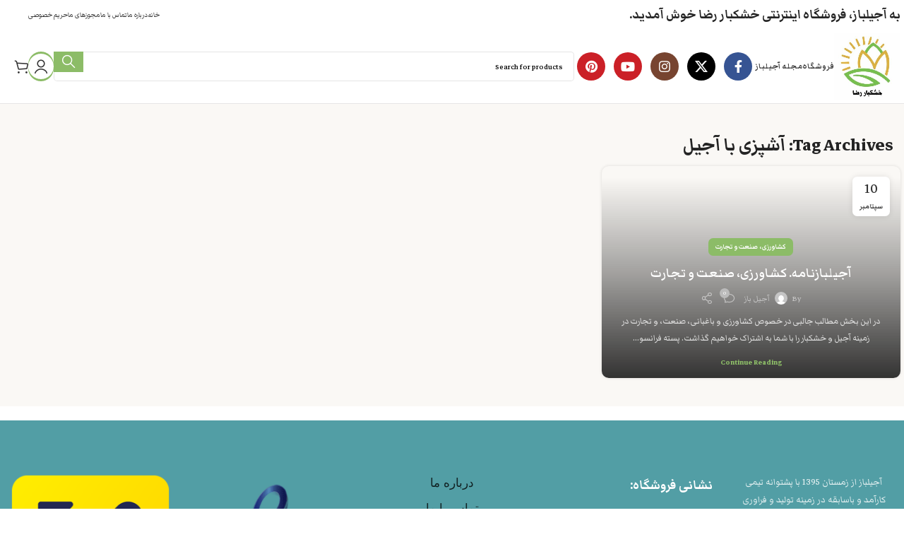

--- FILE ---
content_type: text/html; charset=UTF-8
request_url: https://ajilbaz.com/tag/%D8%A2%D8%B4%D9%BE%D8%B2%DB%8C-%D8%A8%D8%A7-%D8%A2%D8%AC%DB%8C%D9%84/
body_size: 23595
content:
<!DOCTYPE html>
<html dir="rtl" lang="fa-IR" prefix="og: https://ogp.me/ns#">
<head>
	<meta charset="UTF-8">
	<link rel="profile" href="https://gmpg.org/xfn/11">
	<link rel="pingback" href="https://ajilbaz.com/xmlrpc.php">

		<style>img:is([sizes="auto" i], [sizes^="auto," i]) { contain-intrinsic-size: 3000px 1500px }</style>
	
<!-- بهینه‌سازی موتور جستجو توسط Rank Math PRO - https://rankmath.com/ -->
<title>بایگانی‌های آشپزی با آجیل - آجیلباز (خشکبار رضا)</title>
<meta name="robots" content="index, follow, max-snippet:-1, max-video-preview:-1, max-image-preview:large"/>
<link rel="canonical" href="https://ajilbaz.com/tag/%d8%a2%d8%b4%d9%be%d8%b2%db%8c-%d8%a8%d8%a7-%d8%a2%d8%ac%db%8c%d9%84/" />
<meta property="og:locale" content="fa_IR" />
<meta property="og:type" content="article" />
<meta property="og:title" content="بایگانی‌های آشپزی با آجیل - آجیلباز (خشکبار رضا)" />
<meta property="og:url" content="https://ajilbaz.com/tag/%d8%a2%d8%b4%d9%be%d8%b2%db%8c-%d8%a8%d8%a7-%d8%a2%d8%ac%db%8c%d9%84/" />
<meta property="og:site_name" content="آجیل باز" />
<meta name="twitter:card" content="summary_large_image" />
<meta name="twitter:title" content="بایگانی‌های آشپزی با آجیل - آجیلباز (خشکبار رضا)" />
<meta name="twitter:label1" content="نوشته‌ها" />
<meta name="twitter:data1" content="1" />
<script type="application/ld+json" class="rank-math-schema-pro">{"@context":"https://schema.org","@graph":[{"@type":"Store","@id":"https://ajilbaz.com/#organization","name":"\u0622\u062c\u06cc\u0644 \u0628\u0627\u0632","url":"https://ajilbaz.com","openingHours":["Monday,Tuesday,Wednesday,Thursday,Friday,Saturday,Sunday 09:00-17:00"]},{"@type":"WebSite","@id":"https://ajilbaz.com/#website","url":"https://ajilbaz.com","name":"\u0622\u062c\u06cc\u0644 \u0628\u0627\u0632","alternateName":"\u0628\u0631\u062a\u0631\u06cc\u0646 \u0641\u0631\u0648\u0634\u06af\u0627\u0647 \u0622\u062c\u06cc\u0644 \u0648 \u062e\u0634\u06a9\u0628\u0627\u0631 \u0622\u0646\u0644\u0627\u06cc\u0646","publisher":{"@id":"https://ajilbaz.com/#organization"},"inLanguage":"fa-IR"},{"@type":"CollectionPage","@id":"https://ajilbaz.com/tag/%d8%a2%d8%b4%d9%be%d8%b2%db%8c-%d8%a8%d8%a7-%d8%a2%d8%ac%db%8c%d9%84/#webpage","url":"https://ajilbaz.com/tag/%d8%a2%d8%b4%d9%be%d8%b2%db%8c-%d8%a8%d8%a7-%d8%a2%d8%ac%db%8c%d9%84/","name":"\u0628\u0627\u06cc\u06af\u0627\u0646\u06cc\u200c\u0647\u0627\u06cc \u0622\u0634\u067e\u0632\u06cc \u0628\u0627 \u0622\u062c\u06cc\u0644 - \u0622\u062c\u06cc\u0644\u0628\u0627\u0632 (\u062e\u0634\u06a9\u0628\u0627\u0631 \u0631\u0636\u0627)","isPartOf":{"@id":"https://ajilbaz.com/#website"},"inLanguage":"fa-IR"}]}</script>
<!-- /افزونه سئو ورپرس Rank Math -->

<link rel='dns-prefetch' href='//www.googletagmanager.com' />
<link rel='dns-prefetch' href='//fonts.googleapis.com' />
<link rel="alternate" type="application/rss+xml" title="آجیلباز (خشکبار رضا) &raquo; خوراک" href="https://ajilbaz.com/feed/" />
<link rel="alternate" type="application/rss+xml" title="آجیلباز (خشکبار رضا) &raquo; خوراک دیدگاه‌ها" href="https://ajilbaz.com/comments/feed/" />
<link rel="alternate" type="application/rss+xml" title="آجیلباز (خشکبار رضا) &raquo; آشپزی با آجیل خوراک برچسب" href="https://ajilbaz.com/tag/%d8%a2%d8%b4%d9%be%d8%b2%db%8c-%d8%a8%d8%a7-%d8%a2%d8%ac%db%8c%d9%84/feed/" />
<link rel='stylesheet' id='wp-block-library-rtl-css' href='https://ajilbaz.com/wp-includes/css/dist/block-library/style-rtl.min.css?ver=6.8.3' type='text/css' media='all' />
<style id='classic-theme-styles-inline-css' type='text/css'>
/*! This file is auto-generated */
.wp-block-button__link{color:#fff;background-color:#32373c;border-radius:9999px;box-shadow:none;text-decoration:none;padding:calc(.667em + 2px) calc(1.333em + 2px);font-size:1.125em}.wp-block-file__button{background:#32373c;color:#fff;text-decoration:none}
</style>
<style id='joinchat-button-style-inline-css' type='text/css'>
.wp-block-joinchat-button{border:none!important;text-align:center}.wp-block-joinchat-button figure{display:table;margin:0 auto;padding:0}.wp-block-joinchat-button figcaption{font:normal normal 400 .6em/2em var(--wp--preset--font-family--system-font,sans-serif);margin:0;padding:0}.wp-block-joinchat-button .joinchat-button__qr{background-color:#fff;border:6px solid #25d366;border-radius:30px;box-sizing:content-box;display:block;height:200px;margin:auto;overflow:hidden;padding:10px;width:200px}.wp-block-joinchat-button .joinchat-button__qr canvas,.wp-block-joinchat-button .joinchat-button__qr img{display:block;margin:auto}.wp-block-joinchat-button .joinchat-button__link{align-items:center;background-color:#25d366;border:6px solid #25d366;border-radius:30px;display:inline-flex;flex-flow:row nowrap;justify-content:center;line-height:1.25em;margin:0 auto;text-decoration:none}.wp-block-joinchat-button .joinchat-button__link:before{background:transparent var(--joinchat-ico) no-repeat center;background-size:100%;content:"";display:block;height:1.5em;margin:-.75em .75em -.75em 0;width:1.5em}.wp-block-joinchat-button figure+.joinchat-button__link{margin-top:10px}@media (orientation:landscape)and (min-height:481px),(orientation:portrait)and (min-width:481px){.wp-block-joinchat-button.joinchat-button--qr-only figure+.joinchat-button__link{display:none}}@media (max-width:480px),(orientation:landscape)and (max-height:480px){.wp-block-joinchat-button figure{display:none}}

</style>
<style id='global-styles-inline-css' type='text/css'>
:root{--wp--preset--aspect-ratio--square: 1;--wp--preset--aspect-ratio--4-3: 4/3;--wp--preset--aspect-ratio--3-4: 3/4;--wp--preset--aspect-ratio--3-2: 3/2;--wp--preset--aspect-ratio--2-3: 2/3;--wp--preset--aspect-ratio--16-9: 16/9;--wp--preset--aspect-ratio--9-16: 9/16;--wp--preset--color--black: #000000;--wp--preset--color--cyan-bluish-gray: #abb8c3;--wp--preset--color--white: #ffffff;--wp--preset--color--pale-pink: #f78da7;--wp--preset--color--vivid-red: #cf2e2e;--wp--preset--color--luminous-vivid-orange: #ff6900;--wp--preset--color--luminous-vivid-amber: #fcb900;--wp--preset--color--light-green-cyan: #7bdcb5;--wp--preset--color--vivid-green-cyan: #00d084;--wp--preset--color--pale-cyan-blue: #8ed1fc;--wp--preset--color--vivid-cyan-blue: #0693e3;--wp--preset--color--vivid-purple: #9b51e0;--wp--preset--gradient--vivid-cyan-blue-to-vivid-purple: linear-gradient(135deg,rgba(6,147,227,1) 0%,rgb(155,81,224) 100%);--wp--preset--gradient--light-green-cyan-to-vivid-green-cyan: linear-gradient(135deg,rgb(122,220,180) 0%,rgb(0,208,130) 100%);--wp--preset--gradient--luminous-vivid-amber-to-luminous-vivid-orange: linear-gradient(135deg,rgba(252,185,0,1) 0%,rgba(255,105,0,1) 100%);--wp--preset--gradient--luminous-vivid-orange-to-vivid-red: linear-gradient(135deg,rgba(255,105,0,1) 0%,rgb(207,46,46) 100%);--wp--preset--gradient--very-light-gray-to-cyan-bluish-gray: linear-gradient(135deg,rgb(238,238,238) 0%,rgb(169,184,195) 100%);--wp--preset--gradient--cool-to-warm-spectrum: linear-gradient(135deg,rgb(74,234,220) 0%,rgb(151,120,209) 20%,rgb(207,42,186) 40%,rgb(238,44,130) 60%,rgb(251,105,98) 80%,rgb(254,248,76) 100%);--wp--preset--gradient--blush-light-purple: linear-gradient(135deg,rgb(255,206,236) 0%,rgb(152,150,240) 100%);--wp--preset--gradient--blush-bordeaux: linear-gradient(135deg,rgb(254,205,165) 0%,rgb(254,45,45) 50%,rgb(107,0,62) 100%);--wp--preset--gradient--luminous-dusk: linear-gradient(135deg,rgb(255,203,112) 0%,rgb(199,81,192) 50%,rgb(65,88,208) 100%);--wp--preset--gradient--pale-ocean: linear-gradient(135deg,rgb(255,245,203) 0%,rgb(182,227,212) 50%,rgb(51,167,181) 100%);--wp--preset--gradient--electric-grass: linear-gradient(135deg,rgb(202,248,128) 0%,rgb(113,206,126) 100%);--wp--preset--gradient--midnight: linear-gradient(135deg,rgb(2,3,129) 0%,rgb(40,116,252) 100%);--wp--preset--font-size--small: 13px;--wp--preset--font-size--medium: 20px;--wp--preset--font-size--large: 36px;--wp--preset--font-size--x-large: 42px;--wp--preset--spacing--20: 0.44rem;--wp--preset--spacing--30: 0.67rem;--wp--preset--spacing--40: 1rem;--wp--preset--spacing--50: 1.5rem;--wp--preset--spacing--60: 2.25rem;--wp--preset--spacing--70: 3.38rem;--wp--preset--spacing--80: 5.06rem;--wp--preset--shadow--natural: 6px 6px 9px rgba(0, 0, 0, 0.2);--wp--preset--shadow--deep: 12px 12px 50px rgba(0, 0, 0, 0.4);--wp--preset--shadow--sharp: 6px 6px 0px rgba(0, 0, 0, 0.2);--wp--preset--shadow--outlined: 6px 6px 0px -3px rgba(255, 255, 255, 1), 6px 6px rgba(0, 0, 0, 1);--wp--preset--shadow--crisp: 6px 6px 0px rgba(0, 0, 0, 1);}:where(.is-layout-flex){gap: 0.5em;}:where(.is-layout-grid){gap: 0.5em;}body .is-layout-flex{display: flex;}.is-layout-flex{flex-wrap: wrap;align-items: center;}.is-layout-flex > :is(*, div){margin: 0;}body .is-layout-grid{display: grid;}.is-layout-grid > :is(*, div){margin: 0;}:where(.wp-block-columns.is-layout-flex){gap: 2em;}:where(.wp-block-columns.is-layout-grid){gap: 2em;}:where(.wp-block-post-template.is-layout-flex){gap: 1.25em;}:where(.wp-block-post-template.is-layout-grid){gap: 1.25em;}.has-black-color{color: var(--wp--preset--color--black) !important;}.has-cyan-bluish-gray-color{color: var(--wp--preset--color--cyan-bluish-gray) !important;}.has-white-color{color: var(--wp--preset--color--white) !important;}.has-pale-pink-color{color: var(--wp--preset--color--pale-pink) !important;}.has-vivid-red-color{color: var(--wp--preset--color--vivid-red) !important;}.has-luminous-vivid-orange-color{color: var(--wp--preset--color--luminous-vivid-orange) !important;}.has-luminous-vivid-amber-color{color: var(--wp--preset--color--luminous-vivid-amber) !important;}.has-light-green-cyan-color{color: var(--wp--preset--color--light-green-cyan) !important;}.has-vivid-green-cyan-color{color: var(--wp--preset--color--vivid-green-cyan) !important;}.has-pale-cyan-blue-color{color: var(--wp--preset--color--pale-cyan-blue) !important;}.has-vivid-cyan-blue-color{color: var(--wp--preset--color--vivid-cyan-blue) !important;}.has-vivid-purple-color{color: var(--wp--preset--color--vivid-purple) !important;}.has-black-background-color{background-color: var(--wp--preset--color--black) !important;}.has-cyan-bluish-gray-background-color{background-color: var(--wp--preset--color--cyan-bluish-gray) !important;}.has-white-background-color{background-color: var(--wp--preset--color--white) !important;}.has-pale-pink-background-color{background-color: var(--wp--preset--color--pale-pink) !important;}.has-vivid-red-background-color{background-color: var(--wp--preset--color--vivid-red) !important;}.has-luminous-vivid-orange-background-color{background-color: var(--wp--preset--color--luminous-vivid-orange) !important;}.has-luminous-vivid-amber-background-color{background-color: var(--wp--preset--color--luminous-vivid-amber) !important;}.has-light-green-cyan-background-color{background-color: var(--wp--preset--color--light-green-cyan) !important;}.has-vivid-green-cyan-background-color{background-color: var(--wp--preset--color--vivid-green-cyan) !important;}.has-pale-cyan-blue-background-color{background-color: var(--wp--preset--color--pale-cyan-blue) !important;}.has-vivid-cyan-blue-background-color{background-color: var(--wp--preset--color--vivid-cyan-blue) !important;}.has-vivid-purple-background-color{background-color: var(--wp--preset--color--vivid-purple) !important;}.has-black-border-color{border-color: var(--wp--preset--color--black) !important;}.has-cyan-bluish-gray-border-color{border-color: var(--wp--preset--color--cyan-bluish-gray) !important;}.has-white-border-color{border-color: var(--wp--preset--color--white) !important;}.has-pale-pink-border-color{border-color: var(--wp--preset--color--pale-pink) !important;}.has-vivid-red-border-color{border-color: var(--wp--preset--color--vivid-red) !important;}.has-luminous-vivid-orange-border-color{border-color: var(--wp--preset--color--luminous-vivid-orange) !important;}.has-luminous-vivid-amber-border-color{border-color: var(--wp--preset--color--luminous-vivid-amber) !important;}.has-light-green-cyan-border-color{border-color: var(--wp--preset--color--light-green-cyan) !important;}.has-vivid-green-cyan-border-color{border-color: var(--wp--preset--color--vivid-green-cyan) !important;}.has-pale-cyan-blue-border-color{border-color: var(--wp--preset--color--pale-cyan-blue) !important;}.has-vivid-cyan-blue-border-color{border-color: var(--wp--preset--color--vivid-cyan-blue) !important;}.has-vivid-purple-border-color{border-color: var(--wp--preset--color--vivid-purple) !important;}.has-vivid-cyan-blue-to-vivid-purple-gradient-background{background: var(--wp--preset--gradient--vivid-cyan-blue-to-vivid-purple) !important;}.has-light-green-cyan-to-vivid-green-cyan-gradient-background{background: var(--wp--preset--gradient--light-green-cyan-to-vivid-green-cyan) !important;}.has-luminous-vivid-amber-to-luminous-vivid-orange-gradient-background{background: var(--wp--preset--gradient--luminous-vivid-amber-to-luminous-vivid-orange) !important;}.has-luminous-vivid-orange-to-vivid-red-gradient-background{background: var(--wp--preset--gradient--luminous-vivid-orange-to-vivid-red) !important;}.has-very-light-gray-to-cyan-bluish-gray-gradient-background{background: var(--wp--preset--gradient--very-light-gray-to-cyan-bluish-gray) !important;}.has-cool-to-warm-spectrum-gradient-background{background: var(--wp--preset--gradient--cool-to-warm-spectrum) !important;}.has-blush-light-purple-gradient-background{background: var(--wp--preset--gradient--blush-light-purple) !important;}.has-blush-bordeaux-gradient-background{background: var(--wp--preset--gradient--blush-bordeaux) !important;}.has-luminous-dusk-gradient-background{background: var(--wp--preset--gradient--luminous-dusk) !important;}.has-pale-ocean-gradient-background{background: var(--wp--preset--gradient--pale-ocean) !important;}.has-electric-grass-gradient-background{background: var(--wp--preset--gradient--electric-grass) !important;}.has-midnight-gradient-background{background: var(--wp--preset--gradient--midnight) !important;}.has-small-font-size{font-size: var(--wp--preset--font-size--small) !important;}.has-medium-font-size{font-size: var(--wp--preset--font-size--medium) !important;}.has-large-font-size{font-size: var(--wp--preset--font-size--large) !important;}.has-x-large-font-size{font-size: var(--wp--preset--font-size--x-large) !important;}
:where(.wp-block-post-template.is-layout-flex){gap: 1.25em;}:where(.wp-block-post-template.is-layout-grid){gap: 1.25em;}
:where(.wp-block-columns.is-layout-flex){gap: 2em;}:where(.wp-block-columns.is-layout-grid){gap: 2em;}
:root :where(.wp-block-pullquote){font-size: 1.5em;line-height: 1.6;}
</style>
<style id='woocommerce-inline-inline-css' type='text/css'>
.woocommerce form .form-row .required { visibility: visible; }
</style>
<link rel='stylesheet' id='js_composer_front-css' href='https://ajilbaz.com/wp-content/plugins/js_composer/assets/css/js_composer.min.css?ver=7.9' type='text/css' media='all' />
<link rel='stylesheet' id='bootstrap-css' href='https://ajilbaz.com/wp-content/themes/woodmart/css/bootstrap-light.min.css?ver=7.6.0' type='text/css' media='all' />
<link rel='stylesheet' id='woodmart-style-css' href='https://ajilbaz.com/wp-content/themes/woodmart/css/parts/base-rtl.min.css?ver=7.6.0' type='text/css' media='all' />
<link rel='stylesheet' id='wd-widget-recent-post-comments-css' href='https://ajilbaz.com/wp-content/themes/woodmart/css/parts/widget-recent-post-comments-rtl.min.css?ver=7.6.0' type='text/css' media='all' />
<link rel='stylesheet' id='wd-widget-wd-recent-posts-css' href='https://ajilbaz.com/wp-content/themes/woodmart/css/parts/widget-wd-recent-posts.min.css?ver=7.6.0' type='text/css' media='all' />
<link rel='stylesheet' id='wd-widget-wd-layered-nav-css' href='https://ajilbaz.com/wp-content/themes/woodmart/css/parts/woo-widget-wd-layered-nav.min.css?ver=7.6.0' type='text/css' media='all' />
<link rel='stylesheet' id='wd-woo-mod-swatches-base-css' href='https://ajilbaz.com/wp-content/themes/woodmart/css/parts/woo-mod-swatches-base.min.css?ver=7.6.0' type='text/css' media='all' />
<link rel='stylesheet' id='wd-woo-mod-swatches-filter-css' href='https://ajilbaz.com/wp-content/themes/woodmart/css/parts/woo-mod-swatches-filter.min.css?ver=7.6.0' type='text/css' media='all' />
<link rel='stylesheet' id='wd-widget-product-cat-css' href='https://ajilbaz.com/wp-content/themes/woodmart/css/parts/woo-widget-product-cat.min.css?ver=7.6.0' type='text/css' media='all' />
<link rel='stylesheet' id='wd-widget-layered-nav-stock-status-css' href='https://ajilbaz.com/wp-content/themes/woodmart/css/parts/woo-widget-layered-nav-stock-status.min.css?ver=7.6.0' type='text/css' media='all' />
<link rel='stylesheet' id='wd-widget-slider-price-filter-css' href='https://ajilbaz.com/wp-content/themes/woodmart/css/parts/woo-widget-slider-price-filter.min.css?ver=7.6.0' type='text/css' media='all' />
<link rel='stylesheet' id='wd-blog-base-css' href='https://ajilbaz.com/wp-content/themes/woodmart/css/parts/blog-base-rtl.min.css?ver=7.6.0' type='text/css' media='all' />
<link rel='stylesheet' id='wd-wp-gutenberg-css' href='https://ajilbaz.com/wp-content/themes/woodmart/css/parts/wp-gutenberg-rtl.min.css?ver=7.6.0' type='text/css' media='all' />
<link rel='stylesheet' id='wd-wpbakery-base-css' href='https://ajilbaz.com/wp-content/themes/woodmart/css/parts/int-wpb-base-rtl.min.css?ver=7.6.0' type='text/css' media='all' />
<link rel='stylesheet' id='wd-wpbakery-base-deprecated-css' href='https://ajilbaz.com/wp-content/themes/woodmart/css/parts/int-wpb-base-deprecated.min.css?ver=7.6.0' type='text/css' media='all' />
<link rel='stylesheet' id='wd-woocommerce-base-css' href='https://ajilbaz.com/wp-content/themes/woodmart/css/parts/woocommerce-base-rtl.min.css?ver=7.6.0' type='text/css' media='all' />
<link rel='stylesheet' id='wd-mod-star-rating-css' href='https://ajilbaz.com/wp-content/themes/woodmart/css/parts/mod-star-rating.min.css?ver=7.6.0' type='text/css' media='all' />
<link rel='stylesheet' id='wd-woo-el-track-order-css' href='https://ajilbaz.com/wp-content/themes/woodmart/css/parts/woo-el-track-order.min.css?ver=7.6.0' type='text/css' media='all' />
<link rel='stylesheet' id='wd-woocommerce-block-notices-css' href='https://ajilbaz.com/wp-content/themes/woodmart/css/parts/woo-mod-block-notices-rtl.min.css?ver=7.6.0' type='text/css' media='all' />
<link rel='stylesheet' id='wd-woo-gutenberg-css' href='https://ajilbaz.com/wp-content/themes/woodmart/css/parts/woo-gutenberg-rtl.min.css?ver=7.6.0' type='text/css' media='all' />
<link rel='stylesheet' id='wd-woo-opt-free-progress-bar-css' href='https://ajilbaz.com/wp-content/themes/woodmart/css/parts/woo-opt-free-progress-bar.min.css?ver=7.6.0' type='text/css' media='all' />
<link rel='stylesheet' id='wd-woo-mod-progress-bar-css' href='https://ajilbaz.com/wp-content/themes/woodmart/css/parts/woo-mod-progress-bar.min.css?ver=7.6.0' type='text/css' media='all' />
<link rel='stylesheet' id='wd-header-base-css' href='https://ajilbaz.com/wp-content/themes/woodmart/css/parts/header-base-rtl.min.css?ver=7.6.0' type='text/css' media='all' />
<link rel='stylesheet' id='wd-mod-tools-css' href='https://ajilbaz.com/wp-content/themes/woodmart/css/parts/mod-tools.min.css?ver=7.6.0' type='text/css' media='all' />
<link rel='stylesheet' id='wd-header-elements-base-css' href='https://ajilbaz.com/wp-content/themes/woodmart/css/parts/header-el-base-rtl.min.css?ver=7.6.0' type='text/css' media='all' />
<link rel='stylesheet' id='wd-mod-tools-design-8-css' href='https://ajilbaz.com/wp-content/themes/woodmart/css/parts/mod-tools-design-8.min.css?ver=7.6.0' type='text/css' media='all' />
<link rel='stylesheet' id='wd-social-icons-css' href='https://ajilbaz.com/wp-content/themes/woodmart/css/parts/el-social-icons.min.css?ver=7.6.0' type='text/css' media='all' />
<link rel='stylesheet' id='wd-header-search-css' href='https://ajilbaz.com/wp-content/themes/woodmart/css/parts/header-el-search-rtl.min.css?ver=7.6.0' type='text/css' media='all' />
<link rel='stylesheet' id='wd-header-search-form-css' href='https://ajilbaz.com/wp-content/themes/woodmart/css/parts/header-el-search-form-rtl.min.css?ver=7.6.0' type='text/css' media='all' />
<link rel='stylesheet' id='wd-wd-search-results-css' href='https://ajilbaz.com/wp-content/themes/woodmart/css/parts/wd-search-results-rtl.min.css?ver=7.6.0' type='text/css' media='all' />
<link rel='stylesheet' id='wd-wd-search-form-css' href='https://ajilbaz.com/wp-content/themes/woodmart/css/parts/wd-search-form-rtl.min.css?ver=7.6.0' type='text/css' media='all' />
<link rel='stylesheet' id='wd-header-my-account-dropdown-css' href='https://ajilbaz.com/wp-content/themes/woodmart/css/parts/header-el-my-account-dropdown-rtl.min.css?ver=7.6.0' type='text/css' media='all' />
<link rel='stylesheet' id='wd-woo-mod-login-form-css' href='https://ajilbaz.com/wp-content/themes/woodmart/css/parts/woo-mod-login-form.min.css?ver=7.6.0' type='text/css' media='all' />
<link rel='stylesheet' id='wd-header-my-account-css' href='https://ajilbaz.com/wp-content/themes/woodmart/css/parts/header-el-my-account-rtl.min.css?ver=7.6.0' type='text/css' media='all' />
<link rel='stylesheet' id='wd-header-cart-side-css' href='https://ajilbaz.com/wp-content/themes/woodmart/css/parts/header-el-cart-side.min.css?ver=7.6.0' type='text/css' media='all' />
<link rel='stylesheet' id='wd-woo-mod-quantity-css' href='https://ajilbaz.com/wp-content/themes/woodmart/css/parts/woo-mod-quantity.min.css?ver=7.6.0' type='text/css' media='all' />
<link rel='stylesheet' id='wd-header-cart-css' href='https://ajilbaz.com/wp-content/themes/woodmart/css/parts/header-el-cart-rtl.min.css?ver=7.6.0' type='text/css' media='all' />
<link rel='stylesheet' id='wd-widget-shopping-cart-css' href='https://ajilbaz.com/wp-content/themes/woodmart/css/parts/woo-widget-shopping-cart-rtl.min.css?ver=7.6.0' type='text/css' media='all' />
<link rel='stylesheet' id='wd-widget-product-list-css' href='https://ajilbaz.com/wp-content/themes/woodmart/css/parts/woo-widget-product-list-rtl.min.css?ver=7.6.0' type='text/css' media='all' />
<link rel='stylesheet' id='wd-page-title-css' href='https://ajilbaz.com/wp-content/themes/woodmart/css/parts/page-title.min.css?ver=7.6.0' type='text/css' media='all' />
<link rel='stylesheet' id='wd-blog-loop-base-old-css' href='https://ajilbaz.com/wp-content/themes/woodmart/css/parts/blog-loop-base-old-rtl.min.css?ver=7.6.0' type='text/css' media='all' />
<link rel='stylesheet' id='wd-blog-loop-design-mask-css' href='https://ajilbaz.com/wp-content/themes/woodmart/css/parts/blog-loop-design-mask-rtl.min.css?ver=7.6.0' type='text/css' media='all' />
<link rel='stylesheet' id='wd-widget-collapse-css' href='https://ajilbaz.com/wp-content/themes/woodmart/css/parts/opt-widget-collapse.min.css?ver=7.6.0' type='text/css' media='all' />
<link rel='stylesheet' id='wd-footer-base-css' href='https://ajilbaz.com/wp-content/themes/woodmart/css/parts/footer-base-rtl.min.css?ver=7.6.0' type='text/css' media='all' />
<link rel='stylesheet' id='wd-list-css' href='https://ajilbaz.com/wp-content/themes/woodmart/css/parts/el-list-rtl.min.css?ver=7.6.0' type='text/css' media='all' />
<link rel='stylesheet' id='wd-text-block-css' href='https://ajilbaz.com/wp-content/themes/woodmart/css/parts/el-text-block.min.css?ver=7.6.0' type='text/css' media='all' />
<link rel='stylesheet' id='wd-scroll-top-css' href='https://ajilbaz.com/wp-content/themes/woodmart/css/parts/opt-scrolltotop-rtl.min.css?ver=7.6.0' type='text/css' media='all' />
<link rel='stylesheet' id='wd-bottom-toolbar-css' href='https://ajilbaz.com/wp-content/themes/woodmart/css/parts/opt-bottom-toolbar-rtl.min.css?ver=7.6.0' type='text/css' media='all' />
<link rel='stylesheet' id='xts-style-default_header-css' href='https://ajilbaz.com/wp-content/uploads/2025/09/xts-default_header-1758179442.css?ver=7.6.0' type='text/css' media='all' />
<link rel='stylesheet' id='xts-style-theme_settings_default-css' href='https://ajilbaz.com/wp-content/uploads/2025/09/xts-theme_settings_default-1758179174.css?ver=7.6.0' type='text/css' media='all' />
<link rel='stylesheet' id='xts-google-fonts-css' href='https://fonts.googleapis.com/css?family=Markazi+Text%3A400%2C600%2C700&#038;ver=7.6.0' type='text/css' media='all' />
<script type="text/javascript" src="https://ajilbaz.com/wp-includes/js/jquery/jquery.min.js?ver=3.7.1" id="jquery-core-js"></script>
<script type="text/javascript" src="https://ajilbaz.com/wp-includes/js/jquery/jquery-migrate.min.js?ver=3.4.1" id="jquery-migrate-js"></script>
<script type="text/javascript" src="https://ajilbaz.com/wp-content/plugins/woocommerce/assets/js/jquery-blockui/jquery.blockUI.min.js?ver=2.7.0-wc.10.4.3" id="wc-jquery-blockui-js" data-wp-strategy="defer"></script>
<script type="text/javascript" id="wc-add-to-cart-js-extra">
/* <![CDATA[ */
var wc_add_to_cart_params = {"ajax_url":"\/wp-admin\/admin-ajax.php","wc_ajax_url":"\/?wc-ajax=%%endpoint%%","i18n_view_cart":"\u0645\u0634\u0627\u0647\u062f\u0647 \u0633\u0628\u062f \u062e\u0631\u06cc\u062f","cart_url":"https:\/\/ajilbaz.com\/cart\/","is_cart":"","cart_redirect_after_add":"no"};
/* ]]> */
</script>
<script type="text/javascript" src="https://ajilbaz.com/wp-content/plugins/woocommerce/assets/js/frontend/add-to-cart.min.js?ver=10.4.3" id="wc-add-to-cart-js" data-wp-strategy="defer"></script>
<script type="text/javascript" src="https://ajilbaz.com/wp-content/plugins/woocommerce/assets/js/js-cookie/js.cookie.min.js?ver=2.1.4-wc.10.4.3" id="wc-js-cookie-js" data-wp-strategy="defer"></script>
<script type="text/javascript" src="https://ajilbaz.com/wp-content/plugins/js_composer/assets/js/vendors/woocommerce-add-to-cart.js?ver=7.9" id="vc_woocommerce-add-to-cart-js-js"></script>

<!-- Google tag (gtag.js) snippet added by Site Kit -->
<!-- Google Analytics snippet added by Site Kit -->
<script type="text/javascript" src="https://www.googletagmanager.com/gtag/js?id=GT-NBJ77X3" id="google_gtagjs-js" async></script>
<script type="text/javascript" id="google_gtagjs-js-after">
/* <![CDATA[ */
window.dataLayer = window.dataLayer || [];function gtag(){dataLayer.push(arguments);}
gtag("set","linker",{"domains":["ajilbaz.com"]});
gtag("js", new Date());
gtag("set", "developer_id.dZTNiMT", true);
gtag("config", "GT-NBJ77X3");
 window._googlesitekit = window._googlesitekit || {}; window._googlesitekit.throttledEvents = []; window._googlesitekit.gtagEvent = (name, data) => { var key = JSON.stringify( { name, data } ); if ( !! window._googlesitekit.throttledEvents[ key ] ) { return; } window._googlesitekit.throttledEvents[ key ] = true; setTimeout( () => { delete window._googlesitekit.throttledEvents[ key ]; }, 5 ); gtag( "event", name, { ...data, event_source: "site-kit" } ); }; 
/* ]]> */
</script>
<script type="text/javascript" src="https://ajilbaz.com/wp-content/themes/woodmart/js/libs/device.min.js?ver=7.6.0" id="wd-device-library-js"></script>
<script type="text/javascript" src="https://ajilbaz.com/wp-content/themes/woodmart/js/scripts/global/scrollBar.min.js?ver=7.6.0" id="wd-scrollbar-js"></script>
<script></script><link rel="https://api.w.org/" href="https://ajilbaz.com/wp-json/" /><link rel="alternate" title="JSON" type="application/json" href="https://ajilbaz.com/wp-json/wp/v2/tags/1714" /><link rel="EditURI" type="application/rsd+xml" title="RSD" href="https://ajilbaz.com/xmlrpc.php?rsd" />
<meta name="generator" content="WordPress 6.8.3" />
<meta name="generator" content="WooCommerce 10.4.3" />
<meta name="generator" content="Site Kit by Google 1.171.0" /><meta name="theme-color" content="rgb(250,248,245)">					<meta name="viewport" content="width=device-width, initial-scale=1.0, maximum-scale=1.0, user-scalable=no">
										<noscript><style>.woocommerce-product-gallery{ opacity: 1 !important; }</style></noscript>
	<meta name="google-site-verification" content="tSGrscd0tg7Kx8Sojjd705XwhsF-FHNNdpDWbPH7sbE"><style type="text/css">.recentcomments a{display:inline !important;padding:0 !important;margin:0 !important;}</style><meta name="generator" content="Powered by WPBakery Page Builder - drag and drop page builder for WordPress."/>
<link rel="icon" href="https://ajilbaz.com/wp-content/uploads/2022/02/cropped-Reza-Nuts-Logo-1-32x32.jpg" sizes="32x32" />
<link rel="icon" href="https://ajilbaz.com/wp-content/uploads/2022/02/cropped-Reza-Nuts-Logo-1-192x192.jpg" sizes="192x192" />
<link rel="apple-touch-icon" href="https://ajilbaz.com/wp-content/uploads/2022/02/cropped-Reza-Nuts-Logo-1-180x180.jpg" />
<meta name="msapplication-TileImage" content="https://ajilbaz.com/wp-content/uploads/2022/02/cropped-Reza-Nuts-Logo-1-270x270.jpg" />
<style>
		
		</style><noscript><style> .wpb_animate_when_almost_visible { opacity: 1; }</style></noscript></head>

<body class="rtl archive tag tag-1714 wp-theme-woodmart theme-woodmart woocommerce-no-js wrapper-custom  categories-accordion-on woodmart-archive-blog woodmart-ajax-shop-on offcanvas-sidebar-mobile offcanvas-sidebar-tablet sticky-toolbar-on wpb-js-composer js-comp-ver-7.9 vc_responsive">
			<script type="text/javascript" id="wd-flicker-fix">// Flicker fix.</script>	
	
	<div class="website-wrapper">
									<header class="whb-header whb-default_header whb-sticky-shadow whb-scroll-stick whb-sticky-real">
					<div class="whb-main-header">
	
<div class="whb-row whb-top-bar whb-not-sticky-row whb-with-bg whb-without-border whb-color-dark whb-flex-flex-middle">
	<div class="container">
		<div class="whb-flex-row whb-top-bar-inner">
			<div class="whb-column whb-col-left whb-visible-lg">
	
<div class="wd-header-text set-cont-mb-s reset-last-child "><h3>به آجیلباز، فروشگاه اینترنتی خشکبار رضا خوش آمدید.</h3></div>
</div>
<div class="whb-column whb-col-center whb-visible-lg whb-empty-column">
	</div>
<div class="whb-column whb-col-right whb-visible-lg">
	
<div class="wd-header-nav wd-header-secondary-nav text-center wd-full-height" role="navigation" aria-label="Secondary navigation">
	<ul id="menu-header-top-bar-reza" class="menu wd-nav wd-nav-secondary wd-style-bordered wd-gap-m"><li id="menu-item-11448" class="menu-item menu-item-type-custom menu-item-object-custom menu-item-home menu-item-11448 item-level-0 menu-simple-dropdown wd-event-hover" ><a href="https://ajilbaz.com/" class="woodmart-nav-link"><span class="nav-link-text">خانه</span></a></li>
<li id="menu-item-11440" class="menu-item menu-item-type-custom menu-item-object-custom menu-item-11440 item-level-0 menu-simple-dropdown wd-event-hover" ><a href="https://ajilbaz.com/%d8%af%d8%b1%d8%a8%d8%a7%d8%b1%d9%87-%d9%85%d8%a7/" class="woodmart-nav-link"><span class="nav-link-text">درباره ما</span></a></li>
<li id="menu-item-11441" class="menu-item menu-item-type-custom menu-item-object-custom menu-item-11441 item-level-0 menu-simple-dropdown wd-event-hover" ><a href="https://ajilbaz.com/%d8%aa%d9%85%d8%a7%d8%b3-%d8%a8%d8%a7-%d9%85%d8%a7/" class="woodmart-nav-link"><span class="nav-link-text">تماس با ما</span></a></li>
<li id="menu-item-11447" class="menu-item menu-item-type-custom menu-item-object-custom menu-item-11447 item-level-0 menu-simple-dropdown wd-event-hover" ><a href="https://ajilbaz.com/%d9%85%d8%ac%d9%88%d8%b2%d9%87%d8%a7%db%8c-%d9%85%d8%a7/" class="woodmart-nav-link"><span class="nav-link-text">مجوزهای ما</span></a></li>
<li id="menu-item-11442" class="menu-item menu-item-type-custom menu-item-object-custom menu-item-11442 item-level-0 menu-simple-dropdown wd-event-hover" ><a href="https://ajilbaz.com/%d8%ad%d8%b1%db%8c%d9%85-%d8%ae%d8%b5%d9%88%d8%b5%db%8c/" class="woodmart-nav-link"><span class="nav-link-text">حریم خصوصی</span></a></li>
</ul></div><!--END MAIN-NAV-->
<div class="whb-space-element " style="width:35px;"></div></div>
<div class="whb-column whb-col-mobile whb-hidden-lg whb-empty-column">
	</div>
		</div>
	</div>
</div>

<div class="whb-row whb-general-header whb-not-sticky-row whb-without-bg whb-border-fullwidth whb-color-dark whb-flex-flex-middle">
	<div class="container">
		<div class="whb-flex-row whb-general-header-inner">
			<div class="whb-column whb-col-left whb-visible-lg">
	<div class="site-logo">
	<a href="https://ajilbaz.com/" class="wd-logo wd-main-logo" rel="home" aria-label="Site logo">
		<img src="https://ajilbaz.com/wp-content/uploads/2022/02/cropped-Reza-Nuts-Logo-1.jpg" alt="آجیلباز (خشکبار رضا)" style="max-width: 250px;" />	</a>
	</div>
<div class="wd-header-nav wd-header-main-nav text-right wd-inline wd-design-8" role="navigation" aria-label="Main navigation">
	<ul id="menu-%d9%85%d9%86%d9%88" class="menu wd-nav wd-nav-main wd-style-bg wd-gap-m"><li id="menu-item-11919" class="menu-item menu-item-type-custom menu-item-object-custom menu-item-home menu-item-has-children menu-item-11919 item-level-0 menu-simple-dropdown wd-event-hover" ><a href="https://ajilbaz.com/" class="woodmart-nav-link"><span class="nav-link-text">فروشگاه</span></a><div class="color-scheme-dark wd-design-default wd-dropdown-menu wd-dropdown"><div class="container">
<ul class="wd-sub-menu color-scheme-dark">
	<li id="menu-item-245" class="menu-item menu-item-type-custom menu-item-object-custom menu-item-has-children menu-item-245 item-level-1 wd-event-hover" ><a href="https://ajilbaz.com/product-category/%d9%85%d8%ba%d8%b2%d9%87%d8%a7%db%8c-%d8%a2%d8%ac%db%8c%d9%84%db%8c/" class="woodmart-nav-link">مغزها و آجیل ها</a>
	<ul class="sub-sub-menu wd-dropdown">
		<li id="menu-item-7590" class="menu-item menu-item-type-custom menu-item-object-custom menu-item-7590 item-level-2 wd-event-hover" ><a href="https://ajilbaz.com/nutsbutters/" class="woodmart-nav-link">کره های آجیلی</a></li>
		<li id="menu-item-9846" class="menu-item menu-item-type-custom menu-item-object-custom menu-item-9846 item-level-2 wd-event-hover" ><a href="https://ajilbaz.com/product-category/giftbox/" class="woodmart-nav-link">برای هدیه</a></li>
		<li id="menu-item-6168" class="menu-item menu-item-type-custom menu-item-object-custom menu-item-has-children menu-item-6168 item-level-2 wd-event-hover" ><a href="https://ajilbaz.com/product-category/mixednuts/" class="woodmart-nav-link">آجیل های مخلوط</a>
		<ul class="sub-sub-menu wd-dropdown">
			<li id="menu-item-6169" class="menu-item menu-item-type-custom menu-item-object-custom menu-item-6169 item-level-3 wd-event-hover" ><a href="https://ajilbaz.com/product-category/mixednuts/mixedseednuts/" class="woodmart-nav-link">آجیل های با تخمه</a></li>
			<li id="menu-item-6171" class="menu-item menu-item-type-custom menu-item-object-custom menu-item-6171 item-level-3 wd-event-hover" ><a href="https://ajilbaz.com/product-category/mixednuts/mixedkernelnuts/" class="woodmart-nav-link">آجیل های بدون تخمه</a></li>
			<li id="menu-item-6170" class="menu-item menu-item-type-custom menu-item-object-custom menu-item-6170 item-level-3 wd-event-hover" ><a href="https://ajilbaz.com/product-category/mixednuts/fantasticnuts/" class="woodmart-nav-link">تنقلات فانتزی</a></li>
			<li id="menu-item-7692" class="menu-item menu-item-type-custom menu-item-object-custom menu-item-7692 item-level-3 wd-event-hover" ><a href="https://ajilbaz.com/product-category/mixednuts/ajilbazi/" class="woodmart-nav-link">آجیلبازی</a></li>
		</ul>
</li>
		<li id="menu-item-1510" class="menu-item menu-item-type-custom menu-item-object-custom menu-item-1510 item-level-2 wd-event-hover" ><a href="https://ajilbaz.com/product-category/dried-nuts/almond/" class="woodmart-nav-link">بادام</a></li>
		<li id="menu-item-10752" class="menu-item menu-item-type-custom menu-item-object-custom menu-item-10752 item-level-2 wd-event-hover" ><a href="https://ajilbaz.com/product-category/dried-nuts/peanuts/" class="woodmart-nav-link">بادام زمینی</a></li>
		<li id="menu-item-1777" class="menu-item menu-item-type-custom menu-item-object-custom menu-item-1777 item-level-2 wd-event-hover" ><a href="https://ajilbaz.com/product-category/dried-nuts/cashew/" class="woodmart-nav-link">بادام هندی</a></li>
		<li id="menu-item-2323" class="menu-item menu-item-type-custom menu-item-object-custom menu-item-2323 item-level-2 wd-event-hover" ><a href="https://ajilbaz.com/product-category/pistachios/" class="woodmart-nav-link">پسته ها</a></li>
		<li id="menu-item-1769" class="menu-item menu-item-type-custom menu-item-object-custom menu-item-1769 item-level-2 wd-event-hover" ><a href="https://ajilbaz.com/product-category/seeds/sunflower-seeds/" class="woodmart-nav-link">تخمه آفتابگردان</a></li>
		<li id="menu-item-1770" class="menu-item menu-item-type-custom menu-item-object-custom menu-item-1770 item-level-2 wd-event-hover" ><a href="https://ajilbaz.com/product-category/seeds/pumpkin-seeds/" class="woodmart-nav-link">تخمه کدو</a></li>
		<li id="menu-item-1771" class="menu-item menu-item-type-custom menu-item-object-custom menu-item-1771 item-level-2 wd-event-hover" ><a href="https://ajilbaz.com/product-category/seeds/watermelon-seeds/" class="woodmart-nav-link">تخمه هندوانه</a></li>
		<li id="menu-item-6143" class="menu-item menu-item-type-custom menu-item-object-custom menu-item-6143 item-level-2 wd-event-hover" ><a href="https://ajilbaz.com/product-category/dried-nuts/soy-peas/" class="woodmart-nav-link">سویا و نخودچی</a></li>
		<li id="menu-item-1779" class="menu-item menu-item-type-custom menu-item-object-custom menu-item-1779 item-level-2 wd-event-hover" ><a href="https://ajilbaz.com/product-category/dried-nuts/hazelnut/" class="woodmart-nav-link">فندق</a></li>
		<li id="menu-item-2982" class="menu-item menu-item-type-custom menu-item-object-custom menu-item-2982 item-level-2 wd-event-hover" ><a href="https://ajilbaz.com/product-category/dried-nuts/walnut/" class="woodmart-nav-link">گردو</a></li>
	</ul>
</li>
	<li id="menu-item-7591" class="menu-item menu-item-type-custom menu-item-object-custom menu-item-has-children menu-item-7591 item-level-1 wd-event-hover" ><a href="https://ajilbaz.com/product-category/sweetsfromcities/" class="woodmart-nav-link">شیرینی و سوغات</a>
	<ul class="sub-sub-menu wd-dropdown">
		<li id="menu-item-8080" class="menu-item menu-item-type-custom menu-item-object-custom menu-item-8080 item-level-2 wd-event-hover" ><a href="https://ajilbaz.com/product-category/sweetsfromcities/tahini/" class="woodmart-nav-link">ارده و شیره</a></li>
		<li id="menu-item-7955" class="menu-item menu-item-type-custom menu-item-object-custom menu-item-7955 item-level-2 wd-event-hover" ><a href="https://ajilbaz.com/product-category/sweet-gaz/" class="woodmart-nav-link">گز و شیرینی</a></li>
		<li id="menu-item-7956" class="menu-item menu-item-type-custom menu-item-object-custom menu-item-7956 item-level-2 wd-event-hover" ><a href="https://ajilbaz.com/product-category/sweetsfromcities/sohan-baqlava/" class="woodmart-nav-link">سوهان و باقلوا</a></li>
		<li id="menu-item-7592" class="menu-item menu-item-type-custom menu-item-object-custom menu-item-7592 item-level-2 wd-event-hover" ><a href="https://ajilbaz.com/product-category/sweetsfromcities/sweet-isfahan/" class="woodmart-nav-link">سوغات اصفهان</a></li>
		<li id="menu-item-7594" class="menu-item menu-item-type-custom menu-item-object-custom menu-item-7594 item-level-2 wd-event-hover" ><a href="https://ajilbaz.com/product-category/sweetsfromcities/sweet-tabriz/" class="woodmart-nav-link">سوغات تبریز</a></li>
		<li id="menu-item-10996" class="menu-item menu-item-type-custom menu-item-object-custom menu-item-10996 item-level-2 wd-event-hover" ><a href="https://ajilbaz.com/product-category/sweetsfromcities/%d8%b3%d9%88%d8%ba%d8%a7%d8%aa-%d8%b4%d9%85%d8%a7%d9%84/" class="woodmart-nav-link">سوغات شمال</a></li>
		<li id="menu-item-8052" class="menu-item menu-item-type-custom menu-item-object-custom menu-item-8052 item-level-2 wd-event-hover" ><a href="https://ajilbaz.com/product-category/sweetsfromcities/sohan/" class="woodmart-nav-link">سوهان و سوهان عسلی</a></li>
		<li id="menu-item-9359" class="menu-item menu-item-type-custom menu-item-object-custom menu-item-9359 item-level-2 wd-event-hover" ><a href="https://ajilbaz.com/product-category/sweetsfromcities/sweet-shiraz/" class="woodmart-nav-link">سوغات شیراز</a></li>
		<li id="menu-item-7595" class="menu-item menu-item-type-custom menu-item-object-custom menu-item-7595 item-level-2 wd-event-hover" ><a href="https://ajilbaz.com/product-category/sweetsfromcities/sweet-qazvin/" class="woodmart-nav-link">سوغات قزوین</a></li>
		<li id="menu-item-7593" class="menu-item menu-item-type-custom menu-item-object-custom menu-item-7593 item-level-2 wd-event-hover" ><a href="https://ajilbaz.com/product-category/sweetsfromcities/sweet-kashan/" class="woodmart-nav-link">سوغات کاشان</a></li>
		<li id="menu-item-7598" class="menu-item menu-item-type-custom menu-item-object-custom menu-item-7598 item-level-2 wd-event-hover" ><a href="https://ajilbaz.com/product-category/sweetsfromcities/sweet-kerman/" class="woodmart-nav-link">سوغات کرمان</a></li>
		<li id="menu-item-7596" class="menu-item menu-item-type-custom menu-item-object-custom menu-item-7596 item-level-2 wd-event-hover" ><a href="https://ajilbaz.com/product-category/sweetsfromcities/sweet-kermanshah/" class="woodmart-nav-link">سوغات کرمانشاه</a></li>
		<li id="menu-item-7597" class="menu-item menu-item-type-custom menu-item-object-custom menu-item-7597 item-level-2 wd-event-hover" ><a href="https://ajilbaz.com/product-category/sweetsfromcities/sweet-yazd/" class="woodmart-nav-link">سوغات یزد</a></li>
		<li id="menu-item-7951" class="menu-item menu-item-type-custom menu-item-object-custom menu-item-has-children menu-item-7951 item-level-2 wd-event-hover" ><a href="https://ajilbaz.com/product-category/mahsoolat-shekari/" class="woodmart-nav-link">نقل، نبات و آبنبات</a>
		<ul class="sub-sub-menu wd-dropdown">
			<li id="menu-item-7952" class="menu-item menu-item-type-custom menu-item-object-custom menu-item-7952 item-level-3 wd-event-hover" ><a href="https://ajilbaz.com/product-category/mahsoolat-shekari/abnabat/" class="woodmart-nav-link">آبنبات ها</a></li>
			<li id="menu-item-7954" class="menu-item menu-item-type-custom menu-item-object-custom menu-item-7954 item-level-3 wd-event-hover" ><a href="https://ajilbaz.com/product-category/mahsoolat-shekari/nabat/" class="woodmart-nav-link">نبات ها</a></li>
			<li id="menu-item-7953" class="menu-item menu-item-type-custom menu-item-object-custom menu-item-7953 item-level-3 wd-event-hover" ><a href="https://ajilbaz.com/product-category/mahsoolat-shekari/noghl/" class="woodmart-nav-link">نقل ها</a></li>
		</ul>
</li>
	</ul>
</li>
	<li id="menu-item-2292" class="menu-item menu-item-type-custom menu-item-object-custom menu-item-has-children menu-item-2292 item-level-1 wd-event-hover" ><a href="https://ajilbaz.com/product-category/driedfruits/" class="woodmart-nav-link">خشکبار</a>
	<ul class="sub-sub-menu wd-dropdown">
		<li id="menu-item-6139" class="menu-item menu-item-type-custom menu-item-object-custom menu-item-6139 item-level-2 wd-event-hover" ><a href="https://ajilbaz.com/product-category/driedfruits/plum/" class="woodmart-nav-link">آلوها</a></li>
		<li id="menu-item-6133" class="menu-item menu-item-type-custom menu-item-object-custom menu-item-6133 item-level-2 wd-event-hover" ><a href="https://ajilbaz.com/product-category/driedfruits/figs/" class="woodmart-nav-link">انجیرها</a></li>
		<li id="menu-item-6140" class="menu-item menu-item-type-custom menu-item-object-custom menu-item-6140 item-level-2 wd-event-hover" ><a href="https://ajilbaz.com/product-category/driedfruits/barge/" class="woodmart-nav-link">برگه ها</a></li>
		<li id="menu-item-6136" class="menu-item menu-item-type-custom menu-item-object-custom menu-item-6136 item-level-2 wd-event-hover" ><a href="https://ajilbaz.com/product-category/driedfruits/mulberry/" class="woodmart-nav-link">توت خشک</a></li>
		<li id="menu-item-8721" class="menu-item menu-item-type-custom menu-item-object-custom menu-item-8721 item-level-2 wd-event-hover" ><a href="https://ajilbaz.com/product-category/kashk/" class="woodmart-nav-link">کشک خشک</a></li>
		<li id="menu-item-6137" class="menu-item menu-item-type-custom menu-item-object-custom menu-item-6137 item-level-2 wd-event-hover" ><a href="https://ajilbaz.com/product-category/driedfruits/dates/" class="woodmart-nav-link">خرما</a></li>
		<li id="menu-item-6141" class="menu-item menu-item-type-custom menu-item-object-custom menu-item-6141 item-level-2 wd-event-hover" ><a href="https://ajilbaz.com/product-category/driedfruits/barberry/" class="woodmart-nav-link">زرشک</a></li>
		<li id="menu-item-6142" class="menu-item menu-item-type-custom menu-item-object-custom menu-item-6142 item-level-2 wd-event-hover" ><a href="https://ajilbaz.com/product-category/driedfruits/annab/" class="woodmart-nav-link">عناب</a></li>
		<li id="menu-item-6138" class="menu-item menu-item-type-custom menu-item-object-custom menu-item-6138 item-level-2 wd-event-hover" ><a href="https://ajilbaz.com/product-category/driedfruits/raisin/" class="woodmart-nav-link">کشمش و مویز</a></li>
		<li id="menu-item-2924" class="menu-item menu-item-type-custom menu-item-object-custom menu-item-2924 item-level-2 wd-event-hover" ><a href="https://ajilbaz.com/product-category/driesfruitsandveg/driedfruitsslices/" class="woodmart-nav-link">میوه های خشک</a></li>
		<li id="menu-item-6134" class="menu-item menu-item-type-custom menu-item-object-custom menu-item-6134 item-level-2 wd-event-hover" ><a href="https://ajilbaz.com/product-category/driedfruits/junk/" class="woodmart-nav-link">هله هوله</a></li>
	</ul>
</li>
	<li id="menu-item-7699" class="menu-item menu-item-type-custom menu-item-object-custom menu-item-has-children menu-item-7699 item-level-1 wd-event-hover" ><a href="https://ajilbaz.com/product-category/grocery/" class="woodmart-nav-link">عطاری</a>
	<ul class="sub-sub-menu wd-dropdown">
		<li id="menu-item-7589" class="menu-item menu-item-type-custom menu-item-object-custom menu-item-7589 item-level-2 wd-event-hover" ><a href="https://ajilbaz.com/product-category/saffron/" class="woodmart-nav-link">زعفران درجه یک</a></li>
		<li id="menu-item-7697" class="menu-item menu-item-type-custom menu-item-object-custom menu-item-7697 item-level-2 wd-event-hover" ><a href="https://ajilbaz.com/product-category/grocery/spices/" class="woodmart-nav-link">ادویه های تکی</a></li>
		<li id="menu-item-7698" class="menu-item menu-item-type-custom menu-item-object-custom menu-item-7698 item-level-2 wd-event-hover" ><a href="https://ajilbaz.com/product-category/grocery/mixed-spices/" class="woodmart-nav-link">ادویه های ترکیبی</a></li>
		<li id="menu-item-8928" class="menu-item menu-item-type-custom menu-item-object-custom menu-item-8928 item-level-2 wd-event-hover" ><a href="https://ajilbaz.com/product-category/driesfruitsandveg/driedveg/" class="woodmart-nav-link">سبزیجات خشک</a></li>
		<li id="menu-item-11903" class="menu-item menu-item-type-custom menu-item-object-custom menu-item-11903 item-level-2 wd-event-hover" ><a href="https://ajilbaz.com/product-category/grocery/%d8%b9%d8%b1%d9%82%db%8c%d8%a7%d8%aa-%da%af%db%8c%d8%a7%d9%87%db%8c/" class="woodmart-nav-link">عرقیات گیاهی</a></li>
		<li id="menu-item-10068" class="menu-item menu-item-type-custom menu-item-object-custom menu-item-10068 item-level-2 wd-event-hover" ><a href="https://ajilbaz.com/product-category/kashk/" class="woodmart-nav-link">کشک خشک</a></li>
	</ul>
</li>
	<li id="menu-item-7600" class="menu-item menu-item-type-custom menu-item-object-custom menu-item-has-children menu-item-7600 item-level-1 wd-event-hover" ><a href="https://ajilbaz.com/product-category/chocofeelavashak/" class="woodmart-nav-link">لواشک، شکلات، دمنوش و قهوه</a>
	<ul class="sub-sub-menu wd-dropdown">
		<li id="menu-item-7957" class="menu-item menu-item-type-custom menu-item-object-custom menu-item-7957 item-level-2 wd-event-hover" ><a href="https://ajilbaz.com/product-category/chocofeelavashak/chocolates/chocolate-saedinia/" class="woodmart-nav-link">شکلات ساعدی نیا</a></li>
		<li id="menu-item-7800" class="menu-item menu-item-type-custom menu-item-object-custom menu-item-7800 item-level-2 wd-event-hover" ><a href="https://ajilbaz.com/product-category/chocofeelavashak/chocolates/chocolate-bulk/" class="woodmart-nav-link">شکلات های فله ای</a></li>
		<li id="menu-item-8913" class="menu-item menu-item-type-custom menu-item-object-custom menu-item-8913 item-level-2 wd-event-hover" ><a href="https://ajilbaz.com/product-category/tea-honey/iranian-tea/" class="woodmart-nav-link">چای ایرانی</a></li>
		<li id="menu-item-11889" class="menu-item menu-item-type-custom menu-item-object-custom menu-item-11889 item-level-2 wd-event-hover" ><a href="https://ajilbaz.com/product-category/tea-honey/herablteas/%d8%af%d9%85%d9%86%d9%88%d8%b4-%d9%87%d8%a7%db%8c-%d8%b3%d8%a7%d8%b9%d8%af%db%8c-%d9%86%db%8c%d8%a7/" class="woodmart-nav-link">دمنوش های ساعدی نیا</a></li>
		<li id="menu-item-7609" class="menu-item menu-item-type-custom menu-item-object-custom menu-item-7609 item-level-2 wd-event-hover" ><a href="https://ajilbaz.com/product-category/tea-honey/herablteas/herbal-saharkhiz/" class="woodmart-nav-link">دمنوش سحرخیز</a></li>
		<li id="menu-item-7608" class="menu-item menu-item-type-custom menu-item-object-custom menu-item-7608 item-level-2 wd-event-hover" ><a href="https://ajilbaz.com/product-category/tea-honey/herablteas/herbal-mehregia/" class="woodmart-nav-link">دمنوش مهرگیاه</a></li>
		<li id="menu-item-7602" class="menu-item menu-item-type-custom menu-item-object-custom menu-item-7602 item-level-2 wd-event-hover" ><a href="https://ajilbaz.com/product-category/chocofeelavashak/coffee/" class="woodmart-nav-link">قهوه</a></li>
		<li id="menu-item-7603" class="menu-item menu-item-type-custom menu-item-object-custom menu-item-7603 item-level-2 wd-event-hover" ><a href="https://ajilbaz.com/product-category/chocofeelavashak/fruitbar/" class="woodmart-nav-link">لواشک</a></li>
	</ul>
</li>
	<li id="menu-item-7604" class="menu-item menu-item-type-custom menu-item-object-custom menu-item-has-children menu-item-7604 item-level-1 wd-event-hover" ><a href="https://ajilbaz.com/product-category/health-sugarfree/oab-products/" class="woodmart-nav-link">سلامت محور</a>
	<ul class="sub-sub-menu wd-dropdown">
		<li id="menu-item-7607" class="menu-item menu-item-type-custom menu-item-object-custom menu-item-7607 item-level-2 wd-event-hover" ><a href="https://ajilbaz.com/product-category/tea-honey/honey" class="woodmart-nav-link">عسل</a></li>
		<li id="menu-item-7606" class="menu-item menu-item-type-custom menu-item-object-custom menu-item-7606 item-level-2 wd-event-hover" ><a href="https://ajilbaz.com/product-category/health-sugarfree/oab-products/" class="woodmart-nav-link">محصولات OAB</a></li>
		<li id="menu-item-10765" class="menu-item menu-item-type-custom menu-item-object-custom menu-item-10765 item-level-2 wd-event-hover" ><a href="https://ajilbaz.com/product-category/health-sugarfree/%d8%a8%db%8c-%d9%84%d9%88/" class="woodmart-nav-link">محصولات بی لو</a></li>
		<li id="menu-item-7605" class="menu-item menu-item-type-custom menu-item-object-custom menu-item-7605 item-level-2 wd-event-hover" ><a href="https://ajilbaz.com/product-category/health-sugarfree/sugarfree-kamvar/" class="woodmart-nav-link">محصولات کامور</a></li>
		<li id="menu-item-11716" class="menu-item menu-item-type-custom menu-item-object-custom menu-item-11716 item-level-2 wd-event-hover" ><a href="https://ajilbaz.com/product-category/health-sugarfree/%da%a9%db%8c%d8%aa%d8%a7%d8%b1%db%8c%da%86/" class="woodmart-nav-link">محصولات کیتاریچ</a></li>
	</ul>
</li>
	<li id="menu-item-7660" class="menu-item menu-item-type-custom menu-item-object-custom menu-item-has-children menu-item-7660 item-level-1 wd-event-hover" ><a href="https://ajilbaz.com/%d8%af%d8%b1%d8%a8%d8%a7%d8%b1%d9%87-%d9%85%d8%a7/" class="woodmart-nav-link">بیشتر بدانید</a>
	<ul class="sub-sub-menu wd-dropdown">
		<li id="menu-item-7661" class="menu-item menu-item-type-custom menu-item-object-custom menu-item-7661 item-level-2 wd-event-hover" ><a href="https://ajilbaz.com/%d8%aa%d9%85%d8%a7%d8%b3-%d8%a8%d8%a7-%d9%85%d8%a7/" class="woodmart-nav-link">تماس با ما</a></li>
		<li id="menu-item-7662" class="menu-item menu-item-type-custom menu-item-object-custom menu-item-7662 item-level-2 wd-event-hover" ><a href="https://ajilbaz.com/%d8%b1%d8%a7%d9%87%d9%86%d9%85%d8%a7%db%8c-%d8%ae%d8%b1%db%8c%d8%af-%d8%a7%d8%b2-%d8%a2%d8%ac%db%8c%d9%84%d8%a8%d8%a7%d8%b2/" class="woodmart-nav-link">راهنمای خرید</a></li>
		<li id="menu-item-7663" class="menu-item menu-item-type-custom menu-item-object-custom menu-item-7663 item-level-2 wd-event-hover" ><a href="https://ajilbaz.com/%d9%be%db%8c%da%af%db%8c%d8%b1%db%8c-%d8%b3%d9%81%d8%a7%d8%b1%d8%b4/" class="woodmart-nav-link">پیگیری سفارش</a></li>
		<li id="menu-item-7995" class="menu-item menu-item-type-custom menu-item-object-custom menu-item-7995 item-level-2 wd-event-hover" ><a href="tel:+989905400926" class="woodmart-nav-link">با ما تماس بگیرید</a></li>
	</ul>
</li>
</ul>
</div>
</div>
</li>
<li id="menu-item-11450" class="menu-item menu-item-type-custom menu-item-object-custom menu-item-11450 item-level-0 menu-simple-dropdown wd-event-hover" ><a href="https://ajilbaz.com/%d9%88%d8%a8%d9%84%d8%a7%da%af-%d8%a2%d8%ac%db%8c%d9%84-%d8%a8%d8%a7%d8%b2/" class="woodmart-nav-link"><span class="nav-link-text">مجله آجیلباز</span></a></li>
</ul></div><!--END MAIN-NAV-->

			<div class=" wd-social-icons  icons-design-colored icons-size-default color-scheme-dark social-follow social-form-circle text-center">

				
									<a rel="noopener noreferrer nofollow" href="#" target="_blank" class=" wd-social-icon social-facebook" aria-label="Facebook social link">
						<span class="wd-icon"></span>
											</a>
				
									<a rel="noopener noreferrer nofollow" href="http://www.x.com//ajilbaz" target="_blank" class=" wd-social-icon social-twitter" aria-label="X social link">
						<span class="wd-icon"></span>
											</a>
				
				
									<a rel="noopener noreferrer nofollow" href="http://www.instagram.com/reza_nuts" target="_blank" class=" wd-social-icon social-instagram" aria-label="Instagram social link">
						<span class="wd-icon"></span>
											</a>
				
									<a rel="noopener noreferrer nofollow" href="#" target="_blank" class=" wd-social-icon social-youtube" aria-label="YouTube social link">
						<span class="wd-icon"></span>
											</a>
				
									<a rel="noopener noreferrer nofollow" href="#" target="_blank" class=" wd-social-icon social-pinterest" aria-label="Pinterest social link">
						<span class="wd-icon"></span>
											</a>
				
				
				
				
				
				
				
				
				
				
				
				
								
								
				
				
				
								
				
			</div>

		</div>
<div class="whb-column whb-col-center whb-visible-lg">
				<div class="wd-search-form wd-header-search-form wd-display-form whb-duljtjrl87kj7pmuut6b">
				
				
				<form role="search" method="get" class="searchform  wd-style-with-bg wd-cat-style-bordered woodmart-ajax-search" action="https://ajilbaz.com/"  data-thumbnail="1" data-price="1" data-post_type="product" data-count="10" data-sku="0" data-symbols_count="3">
					<input type="text" class="s" placeholder="Search for products" value="" name="s" aria-label="Search" title="Search for products" required/>
					<input type="hidden" name="post_type" value="product">
										<button type="submit" class="searchsubmit">
						<span>
							Search						</span>
											</button>
				</form>

				
				
									<div class="search-results-wrapper">
						<div class="wd-dropdown-results wd-scroll wd-dropdown">
							<div class="wd-scroll-content"></div>
						</div>
					</div>
				
				
							</div>
		</div>
<div class="whb-column whb-col-right whb-visible-lg">
	<div class="wd-header-my-account wd-tools-element wd-event-hover wd-design-8 wd-account-style-icon whb-2b8mjqhbtvxz16jtxdrd">
			<a href="https://ajilbaz.com/my-account/" title="My account">
							<span class="wd-tools-inner">
			
				<span class="wd-tools-icon">
									</span>
				<span class="wd-tools-text">
				Login / Register			</span>

							</span>
					</a>

		
					<div class="wd-dropdown wd-dropdown-register">
						<div class="login-dropdown-inner woocommerce">
							<span class="wd-heading"><span class="title">Sign in</span><a class="create-account-link" href="https://ajilbaz.com/my-account/?action=register">Create an Account</a></span>
										<form method="post" class="login woocommerce-form woocommerce-form-login
						" action="https://ajilbaz.com/my-account/" 			>

				
				
				<p class="woocommerce-FormRow woocommerce-FormRow--wide form-row form-row-wide form-row-username">
					<label for="username">نام کاربری یا آدرس ایمیل&nbsp;<span class="required" aria-hidden="true">*</span><span class="screen-reader-text">الزامی</span></label>
					<input type="text" class="woocommerce-Input woocommerce-Input--text input-text" name="username" id="username" value="" />				</p>
				<p class="woocommerce-FormRow woocommerce-FormRow--wide form-row form-row-wide form-row-password">
					<label for="password">Password&nbsp;<span class="required" aria-hidden="true">*</span><span class="screen-reader-text">الزامی</span></label>
					<input class="woocommerce-Input woocommerce-Input--text input-text" type="password" name="password" id="password" autocomplete="current-password" />
				</p>

				
				<p class="form-row">
					<input type="hidden" id="woocommerce-login-nonce" name="woocommerce-login-nonce" value="aa6d3a4fad" /><input type="hidden" name="_wp_http_referer" value="/tag/%D8%A2%D8%B4%D9%BE%D8%B2%DB%8C-%D8%A8%D8%A7-%D8%A2%D8%AC%DB%8C%D9%84/" />										<button type="submit" class="button woocommerce-button woocommerce-form-login__submit" name="login" value="Log in">Log in</button>
				</p>

				<p class="login-form-footer">
					<a href="https://ajilbaz.com/my-account/lost-password/" class="woocommerce-LostPassword lost_password">Lost your password?</a>
					<label class="woocommerce-form__label woocommerce-form__label-for-checkbox woocommerce-form-login__rememberme">
						<input class="woocommerce-form__input woocommerce-form__input-checkbox" name="rememberme" type="checkbox" value="forever" title="Remember me" aria-label="Remember me" /> <span>Remember me</span>
					</label>
				</p>

				
							</form>

		
						</div>
					</div>
					</div>

<div class="wd-header-cart wd-tools-element wd-design-7 cart-widget-opener wd-style-icon whb-5u866sftq6yga790jxf3">
	<a href="https://ajilbaz.com/cart/" title="Shopping cart">
		
			<span class="wd-tools-icon">
															<span class="wd-cart-number wd-tools-count">0 <span>items</span></span>
									</span>
			<span class="wd-tools-text">
				
										<span class="wd-cart-subtotal"><span class="woocommerce-Price-amount amount"><bdi>0<span class="woocommerce-Price-currencySymbol">تومان</span></bdi></span></span>
					</span>

			</a>
	</div>
</div>
<div class="whb-column whb-mobile-left whb-hidden-lg">
	
<div class="wd-header-nav wd-header-secondary-nav text-right" role="navigation" aria-label="Secondary navigation">
	<ul id="menu-%d9%85%d9%86%d9%88-1" class="menu wd-nav wd-nav-secondary wd-style-default wd-gap-s"><li class="menu-item menu-item-type-custom menu-item-object-custom menu-item-home menu-item-has-children menu-item-11919 item-level-0 menu-simple-dropdown wd-event-hover" ><a href="https://ajilbaz.com/" class="woodmart-nav-link"><span class="nav-link-text">فروشگاه</span></a><div class="color-scheme-dark wd-design-default wd-dropdown-menu wd-dropdown"><div class="container">
<ul class="wd-sub-menu color-scheme-dark">
	<li class="menu-item menu-item-type-custom menu-item-object-custom menu-item-has-children menu-item-245 item-level-1 wd-event-hover" ><a href="https://ajilbaz.com/product-category/%d9%85%d8%ba%d8%b2%d9%87%d8%a7%db%8c-%d8%a2%d8%ac%db%8c%d9%84%db%8c/" class="woodmart-nav-link">مغزها و آجیل ها</a>
	<ul class="sub-sub-menu wd-dropdown">
		<li class="menu-item menu-item-type-custom menu-item-object-custom menu-item-7590 item-level-2 wd-event-hover" ><a href="https://ajilbaz.com/nutsbutters/" class="woodmart-nav-link">کره های آجیلی</a></li>
		<li class="menu-item menu-item-type-custom menu-item-object-custom menu-item-9846 item-level-2 wd-event-hover" ><a href="https://ajilbaz.com/product-category/giftbox/" class="woodmart-nav-link">برای هدیه</a></li>
		<li class="menu-item menu-item-type-custom menu-item-object-custom menu-item-has-children menu-item-6168 item-level-2 wd-event-hover" ><a href="https://ajilbaz.com/product-category/mixednuts/" class="woodmart-nav-link">آجیل های مخلوط</a>
		<ul class="sub-sub-menu wd-dropdown">
			<li class="menu-item menu-item-type-custom menu-item-object-custom menu-item-6169 item-level-3 wd-event-hover" ><a href="https://ajilbaz.com/product-category/mixednuts/mixedseednuts/" class="woodmart-nav-link">آجیل های با تخمه</a></li>
			<li class="menu-item menu-item-type-custom menu-item-object-custom menu-item-6171 item-level-3 wd-event-hover" ><a href="https://ajilbaz.com/product-category/mixednuts/mixedkernelnuts/" class="woodmart-nav-link">آجیل های بدون تخمه</a></li>
			<li class="menu-item menu-item-type-custom menu-item-object-custom menu-item-6170 item-level-3 wd-event-hover" ><a href="https://ajilbaz.com/product-category/mixednuts/fantasticnuts/" class="woodmart-nav-link">تنقلات فانتزی</a></li>
			<li class="menu-item menu-item-type-custom menu-item-object-custom menu-item-7692 item-level-3 wd-event-hover" ><a href="https://ajilbaz.com/product-category/mixednuts/ajilbazi/" class="woodmart-nav-link">آجیلبازی</a></li>
		</ul>
</li>
		<li class="menu-item menu-item-type-custom menu-item-object-custom menu-item-1510 item-level-2 wd-event-hover" ><a href="https://ajilbaz.com/product-category/dried-nuts/almond/" class="woodmart-nav-link">بادام</a></li>
		<li class="menu-item menu-item-type-custom menu-item-object-custom menu-item-10752 item-level-2 wd-event-hover" ><a href="https://ajilbaz.com/product-category/dried-nuts/peanuts/" class="woodmart-nav-link">بادام زمینی</a></li>
		<li class="menu-item menu-item-type-custom menu-item-object-custom menu-item-1777 item-level-2 wd-event-hover" ><a href="https://ajilbaz.com/product-category/dried-nuts/cashew/" class="woodmart-nav-link">بادام هندی</a></li>
		<li class="menu-item menu-item-type-custom menu-item-object-custom menu-item-2323 item-level-2 wd-event-hover" ><a href="https://ajilbaz.com/product-category/pistachios/" class="woodmart-nav-link">پسته ها</a></li>
		<li class="menu-item menu-item-type-custom menu-item-object-custom menu-item-1769 item-level-2 wd-event-hover" ><a href="https://ajilbaz.com/product-category/seeds/sunflower-seeds/" class="woodmart-nav-link">تخمه آفتابگردان</a></li>
		<li class="menu-item menu-item-type-custom menu-item-object-custom menu-item-1770 item-level-2 wd-event-hover" ><a href="https://ajilbaz.com/product-category/seeds/pumpkin-seeds/" class="woodmart-nav-link">تخمه کدو</a></li>
		<li class="menu-item menu-item-type-custom menu-item-object-custom menu-item-1771 item-level-2 wd-event-hover" ><a href="https://ajilbaz.com/product-category/seeds/watermelon-seeds/" class="woodmart-nav-link">تخمه هندوانه</a></li>
		<li class="menu-item menu-item-type-custom menu-item-object-custom menu-item-6143 item-level-2 wd-event-hover" ><a href="https://ajilbaz.com/product-category/dried-nuts/soy-peas/" class="woodmart-nav-link">سویا و نخودچی</a></li>
		<li class="menu-item menu-item-type-custom menu-item-object-custom menu-item-1779 item-level-2 wd-event-hover" ><a href="https://ajilbaz.com/product-category/dried-nuts/hazelnut/" class="woodmart-nav-link">فندق</a></li>
		<li class="menu-item menu-item-type-custom menu-item-object-custom menu-item-2982 item-level-2 wd-event-hover" ><a href="https://ajilbaz.com/product-category/dried-nuts/walnut/" class="woodmart-nav-link">گردو</a></li>
	</ul>
</li>
	<li class="menu-item menu-item-type-custom menu-item-object-custom menu-item-has-children menu-item-7591 item-level-1 wd-event-hover" ><a href="https://ajilbaz.com/product-category/sweetsfromcities/" class="woodmart-nav-link">شیرینی و سوغات</a>
	<ul class="sub-sub-menu wd-dropdown">
		<li class="menu-item menu-item-type-custom menu-item-object-custom menu-item-8080 item-level-2 wd-event-hover" ><a href="https://ajilbaz.com/product-category/sweetsfromcities/tahini/" class="woodmart-nav-link">ارده و شیره</a></li>
		<li class="menu-item menu-item-type-custom menu-item-object-custom menu-item-7955 item-level-2 wd-event-hover" ><a href="https://ajilbaz.com/product-category/sweet-gaz/" class="woodmart-nav-link">گز و شیرینی</a></li>
		<li class="menu-item menu-item-type-custom menu-item-object-custom menu-item-7956 item-level-2 wd-event-hover" ><a href="https://ajilbaz.com/product-category/sweetsfromcities/sohan-baqlava/" class="woodmart-nav-link">سوهان و باقلوا</a></li>
		<li class="menu-item menu-item-type-custom menu-item-object-custom menu-item-7592 item-level-2 wd-event-hover" ><a href="https://ajilbaz.com/product-category/sweetsfromcities/sweet-isfahan/" class="woodmart-nav-link">سوغات اصفهان</a></li>
		<li class="menu-item menu-item-type-custom menu-item-object-custom menu-item-7594 item-level-2 wd-event-hover" ><a href="https://ajilbaz.com/product-category/sweetsfromcities/sweet-tabriz/" class="woodmart-nav-link">سوغات تبریز</a></li>
		<li class="menu-item menu-item-type-custom menu-item-object-custom menu-item-10996 item-level-2 wd-event-hover" ><a href="https://ajilbaz.com/product-category/sweetsfromcities/%d8%b3%d9%88%d8%ba%d8%a7%d8%aa-%d8%b4%d9%85%d8%a7%d9%84/" class="woodmart-nav-link">سوغات شمال</a></li>
		<li class="menu-item menu-item-type-custom menu-item-object-custom menu-item-8052 item-level-2 wd-event-hover" ><a href="https://ajilbaz.com/product-category/sweetsfromcities/sohan/" class="woodmart-nav-link">سوهان و سوهان عسلی</a></li>
		<li class="menu-item menu-item-type-custom menu-item-object-custom menu-item-9359 item-level-2 wd-event-hover" ><a href="https://ajilbaz.com/product-category/sweetsfromcities/sweet-shiraz/" class="woodmart-nav-link">سوغات شیراز</a></li>
		<li class="menu-item menu-item-type-custom menu-item-object-custom menu-item-7595 item-level-2 wd-event-hover" ><a href="https://ajilbaz.com/product-category/sweetsfromcities/sweet-qazvin/" class="woodmart-nav-link">سوغات قزوین</a></li>
		<li class="menu-item menu-item-type-custom menu-item-object-custom menu-item-7593 item-level-2 wd-event-hover" ><a href="https://ajilbaz.com/product-category/sweetsfromcities/sweet-kashan/" class="woodmart-nav-link">سوغات کاشان</a></li>
		<li class="menu-item menu-item-type-custom menu-item-object-custom menu-item-7598 item-level-2 wd-event-hover" ><a href="https://ajilbaz.com/product-category/sweetsfromcities/sweet-kerman/" class="woodmart-nav-link">سوغات کرمان</a></li>
		<li class="menu-item menu-item-type-custom menu-item-object-custom menu-item-7596 item-level-2 wd-event-hover" ><a href="https://ajilbaz.com/product-category/sweetsfromcities/sweet-kermanshah/" class="woodmart-nav-link">سوغات کرمانشاه</a></li>
		<li class="menu-item menu-item-type-custom menu-item-object-custom menu-item-7597 item-level-2 wd-event-hover" ><a href="https://ajilbaz.com/product-category/sweetsfromcities/sweet-yazd/" class="woodmart-nav-link">سوغات یزد</a></li>
		<li class="menu-item menu-item-type-custom menu-item-object-custom menu-item-has-children menu-item-7951 item-level-2 wd-event-hover" ><a href="https://ajilbaz.com/product-category/mahsoolat-shekari/" class="woodmart-nav-link">نقل، نبات و آبنبات</a>
		<ul class="sub-sub-menu wd-dropdown">
			<li class="menu-item menu-item-type-custom menu-item-object-custom menu-item-7952 item-level-3 wd-event-hover" ><a href="https://ajilbaz.com/product-category/mahsoolat-shekari/abnabat/" class="woodmart-nav-link">آبنبات ها</a></li>
			<li class="menu-item menu-item-type-custom menu-item-object-custom menu-item-7954 item-level-3 wd-event-hover" ><a href="https://ajilbaz.com/product-category/mahsoolat-shekari/nabat/" class="woodmart-nav-link">نبات ها</a></li>
			<li class="menu-item menu-item-type-custom menu-item-object-custom menu-item-7953 item-level-3 wd-event-hover" ><a href="https://ajilbaz.com/product-category/mahsoolat-shekari/noghl/" class="woodmart-nav-link">نقل ها</a></li>
		</ul>
</li>
	</ul>
</li>
	<li class="menu-item menu-item-type-custom menu-item-object-custom menu-item-has-children menu-item-2292 item-level-1 wd-event-hover" ><a href="https://ajilbaz.com/product-category/driedfruits/" class="woodmart-nav-link">خشکبار</a>
	<ul class="sub-sub-menu wd-dropdown">
		<li class="menu-item menu-item-type-custom menu-item-object-custom menu-item-6139 item-level-2 wd-event-hover" ><a href="https://ajilbaz.com/product-category/driedfruits/plum/" class="woodmart-nav-link">آلوها</a></li>
		<li class="menu-item menu-item-type-custom menu-item-object-custom menu-item-6133 item-level-2 wd-event-hover" ><a href="https://ajilbaz.com/product-category/driedfruits/figs/" class="woodmart-nav-link">انجیرها</a></li>
		<li class="menu-item menu-item-type-custom menu-item-object-custom menu-item-6140 item-level-2 wd-event-hover" ><a href="https://ajilbaz.com/product-category/driedfruits/barge/" class="woodmart-nav-link">برگه ها</a></li>
		<li class="menu-item menu-item-type-custom menu-item-object-custom menu-item-6136 item-level-2 wd-event-hover" ><a href="https://ajilbaz.com/product-category/driedfruits/mulberry/" class="woodmart-nav-link">توت خشک</a></li>
		<li class="menu-item menu-item-type-custom menu-item-object-custom menu-item-8721 item-level-2 wd-event-hover" ><a href="https://ajilbaz.com/product-category/kashk/" class="woodmart-nav-link">کشک خشک</a></li>
		<li class="menu-item menu-item-type-custom menu-item-object-custom menu-item-6137 item-level-2 wd-event-hover" ><a href="https://ajilbaz.com/product-category/driedfruits/dates/" class="woodmart-nav-link">خرما</a></li>
		<li class="menu-item menu-item-type-custom menu-item-object-custom menu-item-6141 item-level-2 wd-event-hover" ><a href="https://ajilbaz.com/product-category/driedfruits/barberry/" class="woodmart-nav-link">زرشک</a></li>
		<li class="menu-item menu-item-type-custom menu-item-object-custom menu-item-6142 item-level-2 wd-event-hover" ><a href="https://ajilbaz.com/product-category/driedfruits/annab/" class="woodmart-nav-link">عناب</a></li>
		<li class="menu-item menu-item-type-custom menu-item-object-custom menu-item-6138 item-level-2 wd-event-hover" ><a href="https://ajilbaz.com/product-category/driedfruits/raisin/" class="woodmart-nav-link">کشمش و مویز</a></li>
		<li class="menu-item menu-item-type-custom menu-item-object-custom menu-item-2924 item-level-2 wd-event-hover" ><a href="https://ajilbaz.com/product-category/driesfruitsandveg/driedfruitsslices/" class="woodmart-nav-link">میوه های خشک</a></li>
		<li class="menu-item menu-item-type-custom menu-item-object-custom menu-item-6134 item-level-2 wd-event-hover" ><a href="https://ajilbaz.com/product-category/driedfruits/junk/" class="woodmart-nav-link">هله هوله</a></li>
	</ul>
</li>
	<li class="menu-item menu-item-type-custom menu-item-object-custom menu-item-has-children menu-item-7699 item-level-1 wd-event-hover" ><a href="https://ajilbaz.com/product-category/grocery/" class="woodmart-nav-link">عطاری</a>
	<ul class="sub-sub-menu wd-dropdown">
		<li class="menu-item menu-item-type-custom menu-item-object-custom menu-item-7589 item-level-2 wd-event-hover" ><a href="https://ajilbaz.com/product-category/saffron/" class="woodmart-nav-link">زعفران درجه یک</a></li>
		<li class="menu-item menu-item-type-custom menu-item-object-custom menu-item-7697 item-level-2 wd-event-hover" ><a href="https://ajilbaz.com/product-category/grocery/spices/" class="woodmart-nav-link">ادویه های تکی</a></li>
		<li class="menu-item menu-item-type-custom menu-item-object-custom menu-item-7698 item-level-2 wd-event-hover" ><a href="https://ajilbaz.com/product-category/grocery/mixed-spices/" class="woodmart-nav-link">ادویه های ترکیبی</a></li>
		<li class="menu-item menu-item-type-custom menu-item-object-custom menu-item-8928 item-level-2 wd-event-hover" ><a href="https://ajilbaz.com/product-category/driesfruitsandveg/driedveg/" class="woodmart-nav-link">سبزیجات خشک</a></li>
		<li class="menu-item menu-item-type-custom menu-item-object-custom menu-item-11903 item-level-2 wd-event-hover" ><a href="https://ajilbaz.com/product-category/grocery/%d8%b9%d8%b1%d9%82%db%8c%d8%a7%d8%aa-%da%af%db%8c%d8%a7%d9%87%db%8c/" class="woodmart-nav-link">عرقیات گیاهی</a></li>
		<li class="menu-item menu-item-type-custom menu-item-object-custom menu-item-10068 item-level-2 wd-event-hover" ><a href="https://ajilbaz.com/product-category/kashk/" class="woodmart-nav-link">کشک خشک</a></li>
	</ul>
</li>
	<li class="menu-item menu-item-type-custom menu-item-object-custom menu-item-has-children menu-item-7600 item-level-1 wd-event-hover" ><a href="https://ajilbaz.com/product-category/chocofeelavashak/" class="woodmart-nav-link">لواشک، شکلات، دمنوش و قهوه</a>
	<ul class="sub-sub-menu wd-dropdown">
		<li class="menu-item menu-item-type-custom menu-item-object-custom menu-item-7957 item-level-2 wd-event-hover" ><a href="https://ajilbaz.com/product-category/chocofeelavashak/chocolates/chocolate-saedinia/" class="woodmart-nav-link">شکلات ساعدی نیا</a></li>
		<li class="menu-item menu-item-type-custom menu-item-object-custom menu-item-7800 item-level-2 wd-event-hover" ><a href="https://ajilbaz.com/product-category/chocofeelavashak/chocolates/chocolate-bulk/" class="woodmart-nav-link">شکلات های فله ای</a></li>
		<li class="menu-item menu-item-type-custom menu-item-object-custom menu-item-8913 item-level-2 wd-event-hover" ><a href="https://ajilbaz.com/product-category/tea-honey/iranian-tea/" class="woodmart-nav-link">چای ایرانی</a></li>
		<li class="menu-item menu-item-type-custom menu-item-object-custom menu-item-11889 item-level-2 wd-event-hover" ><a href="https://ajilbaz.com/product-category/tea-honey/herablteas/%d8%af%d9%85%d9%86%d9%88%d8%b4-%d9%87%d8%a7%db%8c-%d8%b3%d8%a7%d8%b9%d8%af%db%8c-%d9%86%db%8c%d8%a7/" class="woodmart-nav-link">دمنوش های ساعدی نیا</a></li>
		<li class="menu-item menu-item-type-custom menu-item-object-custom menu-item-7609 item-level-2 wd-event-hover" ><a href="https://ajilbaz.com/product-category/tea-honey/herablteas/herbal-saharkhiz/" class="woodmart-nav-link">دمنوش سحرخیز</a></li>
		<li class="menu-item menu-item-type-custom menu-item-object-custom menu-item-7608 item-level-2 wd-event-hover" ><a href="https://ajilbaz.com/product-category/tea-honey/herablteas/herbal-mehregia/" class="woodmart-nav-link">دمنوش مهرگیاه</a></li>
		<li class="menu-item menu-item-type-custom menu-item-object-custom menu-item-7602 item-level-2 wd-event-hover" ><a href="https://ajilbaz.com/product-category/chocofeelavashak/coffee/" class="woodmart-nav-link">قهوه</a></li>
		<li class="menu-item menu-item-type-custom menu-item-object-custom menu-item-7603 item-level-2 wd-event-hover" ><a href="https://ajilbaz.com/product-category/chocofeelavashak/fruitbar/" class="woodmart-nav-link">لواشک</a></li>
	</ul>
</li>
	<li class="menu-item menu-item-type-custom menu-item-object-custom menu-item-has-children menu-item-7604 item-level-1 wd-event-hover" ><a href="https://ajilbaz.com/product-category/health-sugarfree/oab-products/" class="woodmart-nav-link">سلامت محور</a>
	<ul class="sub-sub-menu wd-dropdown">
		<li class="menu-item menu-item-type-custom menu-item-object-custom menu-item-7607 item-level-2 wd-event-hover" ><a href="https://ajilbaz.com/product-category/tea-honey/honey" class="woodmart-nav-link">عسل</a></li>
		<li class="menu-item menu-item-type-custom menu-item-object-custom menu-item-7606 item-level-2 wd-event-hover" ><a href="https://ajilbaz.com/product-category/health-sugarfree/oab-products/" class="woodmart-nav-link">محصولات OAB</a></li>
		<li class="menu-item menu-item-type-custom menu-item-object-custom menu-item-10765 item-level-2 wd-event-hover" ><a href="https://ajilbaz.com/product-category/health-sugarfree/%d8%a8%db%8c-%d9%84%d9%88/" class="woodmart-nav-link">محصولات بی لو</a></li>
		<li class="menu-item menu-item-type-custom menu-item-object-custom menu-item-7605 item-level-2 wd-event-hover" ><a href="https://ajilbaz.com/product-category/health-sugarfree/sugarfree-kamvar/" class="woodmart-nav-link">محصولات کامور</a></li>
		<li class="menu-item menu-item-type-custom menu-item-object-custom menu-item-11716 item-level-2 wd-event-hover" ><a href="https://ajilbaz.com/product-category/health-sugarfree/%da%a9%db%8c%d8%aa%d8%a7%d8%b1%db%8c%da%86/" class="woodmart-nav-link">محصولات کیتاریچ</a></li>
	</ul>
</li>
	<li class="menu-item menu-item-type-custom menu-item-object-custom menu-item-has-children menu-item-7660 item-level-1 wd-event-hover" ><a href="https://ajilbaz.com/%d8%af%d8%b1%d8%a8%d8%a7%d8%b1%d9%87-%d9%85%d8%a7/" class="woodmart-nav-link">بیشتر بدانید</a>
	<ul class="sub-sub-menu wd-dropdown">
		<li class="menu-item menu-item-type-custom menu-item-object-custom menu-item-7661 item-level-2 wd-event-hover" ><a href="https://ajilbaz.com/%d8%aa%d9%85%d8%a7%d8%b3-%d8%a8%d8%a7-%d9%85%d8%a7/" class="woodmart-nav-link">تماس با ما</a></li>
		<li class="menu-item menu-item-type-custom menu-item-object-custom menu-item-7662 item-level-2 wd-event-hover" ><a href="https://ajilbaz.com/%d8%b1%d8%a7%d9%87%d9%86%d9%85%d8%a7%db%8c-%d8%ae%d8%b1%db%8c%d8%af-%d8%a7%d8%b2-%d8%a2%d8%ac%db%8c%d9%84%d8%a8%d8%a7%d8%b2/" class="woodmart-nav-link">راهنمای خرید</a></li>
		<li class="menu-item menu-item-type-custom menu-item-object-custom menu-item-7663 item-level-2 wd-event-hover" ><a href="https://ajilbaz.com/%d9%be%db%8c%da%af%db%8c%d8%b1%db%8c-%d8%b3%d9%81%d8%a7%d8%b1%d8%b4/" class="woodmart-nav-link">پیگیری سفارش</a></li>
		<li class="menu-item menu-item-type-custom menu-item-object-custom menu-item-7995 item-level-2 wd-event-hover" ><a href="tel:+989905400926" class="woodmart-nav-link">با ما تماس بگیرید</a></li>
	</ul>
</li>
</ul>
</div>
</div>
</li>
<li class="menu-item menu-item-type-custom menu-item-object-custom menu-item-11450 item-level-0 menu-simple-dropdown wd-event-hover" ><a href="https://ajilbaz.com/%d9%88%d8%a8%d9%84%d8%a7%da%af-%d8%a2%d8%ac%db%8c%d9%84-%d8%a8%d8%a7%d8%b2/" class="woodmart-nav-link"><span class="nav-link-text">مجله آجیلباز</span></a></li>
</ul></div><!--END MAIN-NAV-->

			<div class=" wd-social-icons  icons-design-colored icons-size-default color-scheme-dark social-follow social-form-circle text-center">

				
									<a rel="noopener noreferrer nofollow" href="#" target="_blank" class=" wd-social-icon social-facebook" aria-label="Facebook social link">
						<span class="wd-icon"></span>
											</a>
				
									<a rel="noopener noreferrer nofollow" href="http://www.x.com//ajilbaz" target="_blank" class=" wd-social-icon social-twitter" aria-label="X social link">
						<span class="wd-icon"></span>
											</a>
				
				
									<a rel="noopener noreferrer nofollow" href="http://www.instagram.com/reza_nuts" target="_blank" class=" wd-social-icon social-instagram" aria-label="Instagram social link">
						<span class="wd-icon"></span>
											</a>
				
									<a rel="noopener noreferrer nofollow" href="#" target="_blank" class=" wd-social-icon social-youtube" aria-label="YouTube social link">
						<span class="wd-icon"></span>
											</a>
				
									<a rel="noopener noreferrer nofollow" href="#" target="_blank" class=" wd-social-icon social-pinterest" aria-label="Pinterest social link">
						<span class="wd-icon"></span>
											</a>
				
				
				
				
				
				
				
				
				
				
				
				
								
								
				
				
				
								
				
			</div>

		</div>
<div class="whb-column whb-mobile-center whb-hidden-lg">
	<div class="site-logo">
	<a href="https://ajilbaz.com/" class="wd-logo wd-main-logo" rel="home" aria-label="Site logo">
		<img src="https://ajilbaz.com/wp-content/uploads/2022/02/cropped-Reza-Nuts-Logo-1.jpg" alt="آجیلباز (خشکبار رضا)" style="max-width: 140px;" />	</a>
	</div>
</div>
<div class="whb-column whb-mobile-right whb-hidden-lg">
	
<div class="wd-header-search wd-tools-element wd-header-search-mobile wd-display-icon whb-dub7sc95szludfaxcqwu wd-style-icon wd-design-1">
	<a href="#" rel="nofollow noopener" aria-label="Search">
		
			<span class="wd-tools-icon">
							</span>

			<span class="wd-tools-text">
				Search			</span>

			</a>
</div>
<div class="wd-header-divider whb-divider-default  whb-fen9reu3ui89ljvuqv79"></div>

<div class="wd-header-cart wd-tools-element wd-design-5 cart-widget-opener whb-u6cx6mzhiof1qeysah9h">
	<a href="https://ajilbaz.com/cart/" title="Shopping cart">
		
			<span class="wd-tools-icon wd-icon-alt">
															<span class="wd-cart-number wd-tools-count">0 <span>items</span></span>
									</span>
			<span class="wd-tools-text">
				
										<span class="wd-cart-subtotal"><span class="woocommerce-Price-amount amount"><bdi>0<span class="woocommerce-Price-currencySymbol">تومان</span></bdi></span></span>
					</span>

			</a>
	</div>
</div>
		</div>
	</div>
</div>
</div>
				</header>
			
								<div class="main-page-wrapper">
		
						<div class="page-title  page-title-default title-size-small title-design-default color-scheme-dark title-blog" style="">
					<div class="container">
													<h1 class="entry-title title">Tag Archives: آشپزی با آجیل</h1>
						
						
													<div class="breadcrumbs"><a href="https://ajilbaz.com/" rel="v:url" property="v:title">Home</a> &raquo; <span class="current">Posts Tagged &quot;آشپزی با آجیل&quot;</span></div><!-- .breadcrumbs -->											</div>
				</div>
			
		<!-- MAIN CONTENT AREA -->
				<div class="container">
			<div class="row content-layout-wrapper align-items-start">
				

<div class="site-content col-lg-12 col-12 col-md-12" role="main">

	
			
									<div class="wd-blog-element">

					
					
					
					<div class="wd-posts wd-blog-holder wd-grid-g  wd-masonry wd-grid-f-col" id="69803e81c9030" data-paged="1" data-source="main_loop" style="--wd-col-lg:3;--wd-col-md:3;--wd-col-sm:1;--wd-gap-lg:20px;--wd-gap-sm:20px;">
				

					
											
<article id="post-5788" class="wd-post blog-design-mask blog-post-loop blog-style-bg wd-add-shadow wd-col post-5788 post type-post status-publish format-standard hentry category-2011 tag-1713 tag-1712 tag-1714 tag-1715 tag-1716">
	<div class="article-inner">
					<header class="entry-header">
				
												<div class="post-date wd-post-date wd-style-with-bg">
				<span class="post-date-day">
					10				</span>
				<span class="post-date-month">
					سپتامبر				</span>
			</div>
						
			</header><!-- .entry-header -->

		<div class="article-body-container">
			
									<div class="meta-categories-wrapp"><div class="meta-post-categories wd-post-cat wd-style-with-bg"><a href="https://ajilbaz.com/category/%d9%85%d9%82%d8%a7%d9%84%d8%a7%d8%aa/%da%a9%d8%b4%d8%a7%d9%88%d8%b1%d8%b2%db%8c%d8%8c-%d8%b5%d9%86%d8%b9%d8%aa-%d9%88-%d8%aa%d8%ac%d8%a7%d8%b1%d8%aa/" rel="category tag">کشاورزی، صنعت و تجارت</a></div></div>
				
									<h3 class="wd-entities-title title post-title">
						<a href="https://ajilbaz.com/insudtry/" rel="bookmark">آجیلبازنامه. کشاورزی، صنعت و تجارت</a>
					</h3>
				
									<div class="entry-meta wd-entry-meta">
									<ul class="entry-meta-list">
									<li class="modified-date">
								<time class="updated" datetime="2023-04-30T18:25:19+03:30">
			آوریل 30, 2023		</time>
							</li>

					
											<li class="meta-author">
												<span>By</span>
		
					<img alt='author-avatar' src='https://secure.gravatar.com/avatar/8b276822e1c579ac200def05ba1a3c00c89f12bf1807b1ab00b314b003707fae?s=32&#038;d=mm&#038;r=g' srcset='https://secure.gravatar.com/avatar/8b276822e1c579ac200def05ba1a3c00c89f12bf1807b1ab00b314b003707fae?s=64&#038;d=mm&#038;r=g 2x' class='avatar avatar-32 photo' height='32' width='32' decoding='async'/>		
		<a href="https://ajilbaz.com/author/ajilbaz/" rel="author">
			<span class="vcard author author_name">
				<span class="fn">آجیل باز</span>
			</span>
		</a>
								</li>
					
					
											<li class="meta-reply">
							<a href="https://ajilbaz.com/insudtry/#respond"><span class="replies-count">0</span> <span class="replies-count-label">comments</span></a>						</li>
												</ul>
							</div><!-- .entry-meta -->
											<div class="hovered-social-icons wd-tltp wd-tltp-top">
							<div class="wd-tooltip-label">
								
			<div class=" wd-social-icons  icons-design-default icons-size-small color-scheme-light social-share social-form-circle text-center">

				
									<a rel="noopener noreferrer nofollow" href="https://www.facebook.com/sharer/sharer.php?u=https://ajilbaz.com/insudtry/" target="_blank" class=" wd-social-icon social-facebook" aria-label="Facebook social link">
						<span class="wd-icon"></span>
											</a>
				
									<a rel="noopener noreferrer nofollow" href="https://x.com/share?url=https://ajilbaz.com/insudtry/" target="_blank" class=" wd-social-icon social-twitter" aria-label="X social link">
						<span class="wd-icon"></span>
											</a>
				
				
				
				
									<a rel="noopener noreferrer nofollow" href="https://pinterest.com/pin/create/button/?url=https://ajilbaz.com/insudtry/&media=https://ajilbaz.com/wp-includes/images/media/default.svg&description=%D8%A2%D8%AC%DB%8C%D9%84%D8%A8%D8%A7%D8%B2%D9%86%D8%A7%D9%85%D9%87.+%DA%A9%D8%B4%D8%A7%D9%88%D8%B1%D8%B2%DB%8C%D8%8C+%D8%B5%D9%86%D8%B9%D8%AA+%D9%88+%D8%AA%D8%AC%D8%A7%D8%B1%D8%AA" target="_blank" class=" wd-social-icon social-pinterest" aria-label="Pinterest social link">
						<span class="wd-icon"></span>
											</a>
				
				
									<a rel="noopener noreferrer nofollow" href="https://www.linkedin.com/shareArticle?mini=true&url=https://ajilbaz.com/insudtry/" target="_blank" class=" wd-social-icon social-linkedin" aria-label="Linkedin social link">
						<span class="wd-icon"></span>
											</a>
				
				
				
				
				
				
				
				
				
				
								
								
				
				
				
									<a rel="noopener noreferrer nofollow" href="https://telegram.me/share/url?url=https://ajilbaz.com/insudtry/" target="_blank" class=" wd-social-icon social-tg" aria-label="Telegram social link">
						<span class="wd-icon"></span>
											</a>
								
				
			</div>

									</div>
						</div>
												
							
				                    <div class="entry-content wd-entry-content">
						در این بخش مطالب جالبی در خصوص کشاورزی و باغبانی، صنعت، و تجارت در زمینه آجیل و خشکبار را با شما به اشتراک خواهیم گذاشت.

پسته فرانسو...
											</div><!-- .entry-content -->
				
														<p class="read-more-section">
						<a class="btn-read-more more-link" href="https://ajilbaz.com/insudtry/">Continue reading</a>					</p>
											
			
					</div>
	</div>
</article><!-- #post -->


					
					
									</div>

										</div>
				

			
		
</div><!-- .site-content -->


			</div><!-- .main-page-wrapper --> 
			</div> <!-- end row -->
	</div> <!-- end container -->

	
			<footer class="footer-container color-scheme-light">
																<div class="container main-footer">
						<style data-type="vc_shortcodes-custom-css">.vc_custom_1731345419936{padding-top: 40px !important;border-color: #FFFFFF !important;}.vc_custom_1709018485502{margin-bottom: 30px !important;}.vc_custom_1722256507373{margin-bottom: 20px !important;}.vc_custom_1731345047271{margin-bottom: 10px !important;}.vc_custom_1731345143317{margin-bottom: 10px !important;}.wd-rs-66a78c75b37f5{--wd-brd-radius: 0px;}.wd-rs-6732417a4dc51 .list-content{font-family: -apple-system,BlinkMacSystemFont,"Segoe UI",Roboto,Oxygen-Sans,Ubuntu,Cantarell,"Helvetica Neue",sans-serif;font-size: 17px;}.wd-rs-6732417a4dc51.wd-list{--li-mb: 9px;}.wd-rs-6732381a6ebb7.wd-list{--li-mb: 10px;}#wd-6732417a4dc51 li{color:rgba(0,0,0,0.8);}#wd-6732417a4dc51 li:hover{color:#ffffff;}#wd-6732381a6ebb7 li{color:rgba(255,255,255,0.8);}#wd-6732381a6ebb7 li:hover{color:#ffffff;}</style><p><div class="vc_row wpb_row vc_row-fluid vc_custom_1731345419936 vc_row-has-fill wd-rs-673237ba8540e"><div class="wpb_column vc_column_container vc_col-sm-1/5"><div class="vc_column-inner"><div class="wpb_wrapper">		<div id="wd-673240e179ba9" class="wd-image wd-wpb wd-rs-673240e179ba9 text-center ">
							<a href="https://www.zarinpal.com/trustPage/ajilbaz.com" >
			
			<img width="248" height="353" src="https://ajilbaz.com/wp-content/uploads/2024/07/zarinpal-logo.png" class="attachment-full size-full" alt="" decoding="async" loading="lazy" srcset="https://ajilbaz.com/wp-content/uploads/2024/07/zarinpal-logo.png 248w, https://ajilbaz.com/wp-content/uploads/2024/07/zarinpal-logo-211x300.png 211w, https://ajilbaz.com/wp-content/uploads/2024/07/zarinpal-logo-150x214.png 150w" sizes="auto, (max-width: 248px) 100vw, 248px" />
							</a>
					</div>
				<div id="wd-66a78c75b37f5" class="wd-image wd-wpb wd-rs-66a78c75b37f5 text-left vc_custom_1722256507373">
							<a href="#" >
			
			
							</a>
					</div>
		</div></div></div><div class="wpb_column vc_column_container vc_col-sm-1/5 wd-rs-669a7dcc53373"><div class="vc_column-inner"><div class="wpb_wrapper">		<div id="wd-672f7265d7dbb" class="wd-image wd-wpb wd-rs-672f7265d7dbb text-center ">
							<a href="https://trustseal.enamad.ir/?id=510808&#038;code=null" >
			
			<img width="235" height="296" src="https://ajilbaz.com/wp-content/uploads/2023/04/namad_prev_ui.png" class="attachment-full size-full" alt="" decoding="async" loading="lazy" srcset="https://ajilbaz.com/wp-content/uploads/2023/04/namad_prev_ui.png 235w, https://ajilbaz.com/wp-content/uploads/2023/04/namad_prev_ui-150x189.png 150w" sizes="auto, (max-width: 235px) 100vw, 235px" />
							</a>
					</div>
		</div></div></div><div class="wpb_column vc_column_container vc_col-sm-1/5 wd-rs-669a7dd30d957"><div class="vc_column-inner"><div class="wpb_wrapper">
		<ul class=" wd-rs-6732417a4dc51 wd-list wd-wpb color-scheme-custom wd-fontsize-m wd-list-type-without wd-list-style-default wd-justify-center " id="wd-6732417a4dc51">
											<li>
					
					<span class="list-content">درباره ما
</span>
											<a class="wd-fill" href="https://ajilbaz.com/%d8%af%d8%b1%d8%a8%d8%a7%d8%b1%d9%87-%d9%85%d8%a7/" title="" aria-label="List link"></a>
									</li>
											<li>
					
					<span class="list-content">تماس با ما
</span>
											<a class="wd-fill" href="https://ajilbaz.com/%d8%aa%d9%85%d8%a7%d8%b3-%d8%a8%d8%a7-%d9%85%d8%a7/" title="" aria-label="List link"></a>
									</li>
											<li>
					
					<span class="list-content">پیگیری سفارش
</span>
											<a class="wd-fill" href="https://ajilbaz.com/%d9%be%db%8c%da%af%db%8c%d8%b1%db%8c-%d8%b3%d9%81%d8%a7%d8%b1%d8%b4/" title="" aria-label="List link"></a>
									</li>
											<li>
					
					<span class="list-content">حریم خصوصی
</span>
											<a class="wd-fill" href="https://ajilbaz.com/%d8%ad%d8%b1%db%8c%d9%85-%d8%ae%d8%b5%d9%88%d8%b5%db%8c/" title="" aria-label="List link"></a>
									</li>
											<li>
					
					<span class="list-content">قوانین و مقررات
</span>
											<a class="wd-fill" href="https://ajilbaz.com/%D9%82%D9%88%D8%A7%D9%86%DB%8C%D9%86-%D9%88-%D9%85%D9%82%D8%B1%D8%B1%D8%A7%D8%AA/" title="" aria-label="List link"></a>
									</li>
											<li>
					
					<span class="list-content">راهنمای خرید از سایت
</span>
											<a class="wd-fill" href="https://ajilbaz.com/%d8%b1%d8%a7%d9%87%d9%86%d9%85%d8%a7%db%8c-%d8%ae%d8%b1%db%8c%d8%af-%d8%a7%d8%b2-%d8%a2%d8%ac%db%8c%d9%84%d8%a8%d8%a7%d8%b2/" title="" aria-label="List link"></a>
									</li>
											<li>
					
					<span class="list-content">شیوه های پرداخت و ارسال سفارش
</span>
											<a class="wd-fill" href="https://ajilbaz.com/?p=8420&preview=true" title="" aria-label="List link"></a>
									</li>
					</ul>
		</div></div></div><div class="wpb_column vc_column_container vc_col-sm-1/5 wd-rs-65dd8d70f26fe"><div class="vc_column-inner vc_custom_1709018485502"><div class="wpb_wrapper">		<div id="wd-67323971454d2" class="wd-text-block wd-wpb reset-last-child wd-rs-67323971454d2 text-left wd-font-weight-700 color-title wd-fontsize-l font-alt vc_custom_1731345047271">
			<p style="text-align: right;">نشانی فروشگاه:</p>
<p style="text-align: right;">تهران. خیابان دکتر علی شریعتی. بالاتر از پل سیدخندان. شماره 879</p>
<p style="text-align: right;">شماره ثبت: 236906</p>
<p style="text-align: right;">تلفن ثابت: 02122865339</p>
		</div>
				<div id="wd-67323a7068e20" class="wd-text-block wd-wpb reset-last-child wd-rs-67323a7068e20 text-left wd-font-weight-700 color-title wd-fontsize-m font-primary vc_custom_1731345143317">
					</div>
		</div></div></div><div class="wpb_column vc_column_container vc_col-sm-1/5"><div class="vc_column-inner"><div class="wpb_wrapper">		<div id="wd-6732414d4fd01" class="wd-text-block wd-wpb reset-last-child wd-rs-6732414d4fd01 text-left wd-fontsize-s ">
			<p style="text-align: center;">آجیلباز از زمستان 1395 با پشتوانه تیمی کارآمد و باسابقه در زمینه تولید و فراوری آجیل و خشکبار، با همکاری دوستان متخصص در حوزه آی تی، آغاز به کار کرد. در طول سالهای فعالیت آنلاین، توانستیم از یک فروشگاه محلی به فروشگاه آنلاین با تنوع بیش از هشتصد قلم کالا با ارسال به سراسر ایران تبدیل شویم. بر اساس چشم انداز کوتاه مدت این مجموعه، راه اندازی کارخانه فراوری و بسته بندی بر اساس استانداردهای لازم و به منظور ورود به بازارهای سراسری کشور و صادرات در دست اقدام است. نیل به اهداف، جز با اعتماد و همراهی شما عزیزان میسر نخواهد بود.</p>
		</div>
		</div></div></div></div></p>
					</div>
												</footer>
	</div> <!-- end wrapper -->
<div class="wd-close-side wd-fill"></div>
		<a href="#" class="scrollToTop" aria-label="Scroll to top button"></a>
		<div class="mobile-nav wd-side-hidden wd-side-hidden-nav wd-left wd-opener-arrow">			<div class="wd-search-form">
				
				
				<form role="search" method="get" class="searchform  wd-cat-style-bordered woodmart-ajax-search" action="https://ajilbaz.com/"  data-thumbnail="1" data-price="1" data-post_type="product" data-count="20" data-sku="0" data-symbols_count="3">
					<input type="text" class="s" placeholder="Search for products" value="" name="s" aria-label="Search" title="Search for products" required/>
					<input type="hidden" name="post_type" value="product">
										<button type="submit" class="searchsubmit">
						<span>
							Search						</span>
											</button>
				</form>

				
				
									<div class="search-results-wrapper">
						<div class="wd-dropdown-results wd-scroll wd-dropdown">
							<div class="wd-scroll-content"></div>
						</div>
					</div>
				
				
							</div>
		<ul id="menu-%d9%85%d9%86%d9%88-2" class="mobile-pages-menu menu wd-nav wd-nav-mobile wd-layout-dropdown wd-active"><li class="menu-item menu-item-type-custom menu-item-object-custom menu-item-home menu-item-has-children menu-item-11919 item-level-0" ><a href="https://ajilbaz.com/" class="woodmart-nav-link"><span class="nav-link-text">فروشگاه</span></a>
<ul class="wd-sub-menu">
	<li class="menu-item menu-item-type-custom menu-item-object-custom menu-item-has-children menu-item-245 item-level-1" ><a href="https://ajilbaz.com/product-category/%d9%85%d8%ba%d8%b2%d9%87%d8%a7%db%8c-%d8%a2%d8%ac%db%8c%d9%84%db%8c/" class="woodmart-nav-link">مغزها و آجیل ها</a>
	<ul class="sub-sub-menu">
		<li class="menu-item menu-item-type-custom menu-item-object-custom menu-item-7590 item-level-2" ><a href="https://ajilbaz.com/nutsbutters/" class="woodmart-nav-link">کره های آجیلی</a></li>
		<li class="menu-item menu-item-type-custom menu-item-object-custom menu-item-9846 item-level-2" ><a href="https://ajilbaz.com/product-category/giftbox/" class="woodmart-nav-link">برای هدیه</a></li>
		<li class="menu-item menu-item-type-custom menu-item-object-custom menu-item-has-children menu-item-6168 item-level-2" ><a href="https://ajilbaz.com/product-category/mixednuts/" class="woodmart-nav-link">آجیل های مخلوط</a>
		<ul class="sub-sub-menu">
			<li class="menu-item menu-item-type-custom menu-item-object-custom menu-item-6169 item-level-3" ><a href="https://ajilbaz.com/product-category/mixednuts/mixedseednuts/" class="woodmart-nav-link">آجیل های با تخمه</a></li>
			<li class="menu-item menu-item-type-custom menu-item-object-custom menu-item-6171 item-level-3" ><a href="https://ajilbaz.com/product-category/mixednuts/mixedkernelnuts/" class="woodmart-nav-link">آجیل های بدون تخمه</a></li>
			<li class="menu-item menu-item-type-custom menu-item-object-custom menu-item-6170 item-level-3" ><a href="https://ajilbaz.com/product-category/mixednuts/fantasticnuts/" class="woodmart-nav-link">تنقلات فانتزی</a></li>
			<li class="menu-item menu-item-type-custom menu-item-object-custom menu-item-7692 item-level-3" ><a href="https://ajilbaz.com/product-category/mixednuts/ajilbazi/" class="woodmart-nav-link">آجیلبازی</a></li>
		</ul>
</li>
		<li class="menu-item menu-item-type-custom menu-item-object-custom menu-item-1510 item-level-2" ><a href="https://ajilbaz.com/product-category/dried-nuts/almond/" class="woodmart-nav-link">بادام</a></li>
		<li class="menu-item menu-item-type-custom menu-item-object-custom menu-item-10752 item-level-2" ><a href="https://ajilbaz.com/product-category/dried-nuts/peanuts/" class="woodmart-nav-link">بادام زمینی</a></li>
		<li class="menu-item menu-item-type-custom menu-item-object-custom menu-item-1777 item-level-2" ><a href="https://ajilbaz.com/product-category/dried-nuts/cashew/" class="woodmart-nav-link">بادام هندی</a></li>
		<li class="menu-item menu-item-type-custom menu-item-object-custom menu-item-2323 item-level-2" ><a href="https://ajilbaz.com/product-category/pistachios/" class="woodmart-nav-link">پسته ها</a></li>
		<li class="menu-item menu-item-type-custom menu-item-object-custom menu-item-1769 item-level-2" ><a href="https://ajilbaz.com/product-category/seeds/sunflower-seeds/" class="woodmart-nav-link">تخمه آفتابگردان</a></li>
		<li class="menu-item menu-item-type-custom menu-item-object-custom menu-item-1770 item-level-2" ><a href="https://ajilbaz.com/product-category/seeds/pumpkin-seeds/" class="woodmart-nav-link">تخمه کدو</a></li>
		<li class="menu-item menu-item-type-custom menu-item-object-custom menu-item-1771 item-level-2" ><a href="https://ajilbaz.com/product-category/seeds/watermelon-seeds/" class="woodmart-nav-link">تخمه هندوانه</a></li>
		<li class="menu-item menu-item-type-custom menu-item-object-custom menu-item-6143 item-level-2" ><a href="https://ajilbaz.com/product-category/dried-nuts/soy-peas/" class="woodmart-nav-link">سویا و نخودچی</a></li>
		<li class="menu-item menu-item-type-custom menu-item-object-custom menu-item-1779 item-level-2" ><a href="https://ajilbaz.com/product-category/dried-nuts/hazelnut/" class="woodmart-nav-link">فندق</a></li>
		<li class="menu-item menu-item-type-custom menu-item-object-custom menu-item-2982 item-level-2" ><a href="https://ajilbaz.com/product-category/dried-nuts/walnut/" class="woodmart-nav-link">گردو</a></li>
	</ul>
</li>
	<li class="menu-item menu-item-type-custom menu-item-object-custom menu-item-has-children menu-item-7591 item-level-1" ><a href="https://ajilbaz.com/product-category/sweetsfromcities/" class="woodmart-nav-link">شیرینی و سوغات</a>
	<ul class="sub-sub-menu">
		<li class="menu-item menu-item-type-custom menu-item-object-custom menu-item-8080 item-level-2" ><a href="https://ajilbaz.com/product-category/sweetsfromcities/tahini/" class="woodmart-nav-link">ارده و شیره</a></li>
		<li class="menu-item menu-item-type-custom menu-item-object-custom menu-item-7955 item-level-2" ><a href="https://ajilbaz.com/product-category/sweet-gaz/" class="woodmart-nav-link">گز و شیرینی</a></li>
		<li class="menu-item menu-item-type-custom menu-item-object-custom menu-item-7956 item-level-2" ><a href="https://ajilbaz.com/product-category/sweetsfromcities/sohan-baqlava/" class="woodmart-nav-link">سوهان و باقلوا</a></li>
		<li class="menu-item menu-item-type-custom menu-item-object-custom menu-item-7592 item-level-2" ><a href="https://ajilbaz.com/product-category/sweetsfromcities/sweet-isfahan/" class="woodmart-nav-link">سوغات اصفهان</a></li>
		<li class="menu-item menu-item-type-custom menu-item-object-custom menu-item-7594 item-level-2" ><a href="https://ajilbaz.com/product-category/sweetsfromcities/sweet-tabriz/" class="woodmart-nav-link">سوغات تبریز</a></li>
		<li class="menu-item menu-item-type-custom menu-item-object-custom menu-item-10996 item-level-2" ><a href="https://ajilbaz.com/product-category/sweetsfromcities/%d8%b3%d9%88%d8%ba%d8%a7%d8%aa-%d8%b4%d9%85%d8%a7%d9%84/" class="woodmart-nav-link">سوغات شمال</a></li>
		<li class="menu-item menu-item-type-custom menu-item-object-custom menu-item-8052 item-level-2" ><a href="https://ajilbaz.com/product-category/sweetsfromcities/sohan/" class="woodmart-nav-link">سوهان و سوهان عسلی</a></li>
		<li class="menu-item menu-item-type-custom menu-item-object-custom menu-item-9359 item-level-2" ><a href="https://ajilbaz.com/product-category/sweetsfromcities/sweet-shiraz/" class="woodmart-nav-link">سوغات شیراز</a></li>
		<li class="menu-item menu-item-type-custom menu-item-object-custom menu-item-7595 item-level-2" ><a href="https://ajilbaz.com/product-category/sweetsfromcities/sweet-qazvin/" class="woodmart-nav-link">سوغات قزوین</a></li>
		<li class="menu-item menu-item-type-custom menu-item-object-custom menu-item-7593 item-level-2" ><a href="https://ajilbaz.com/product-category/sweetsfromcities/sweet-kashan/" class="woodmart-nav-link">سوغات کاشان</a></li>
		<li class="menu-item menu-item-type-custom menu-item-object-custom menu-item-7598 item-level-2" ><a href="https://ajilbaz.com/product-category/sweetsfromcities/sweet-kerman/" class="woodmart-nav-link">سوغات کرمان</a></li>
		<li class="menu-item menu-item-type-custom menu-item-object-custom menu-item-7596 item-level-2" ><a href="https://ajilbaz.com/product-category/sweetsfromcities/sweet-kermanshah/" class="woodmart-nav-link">سوغات کرمانشاه</a></li>
		<li class="menu-item menu-item-type-custom menu-item-object-custom menu-item-7597 item-level-2" ><a href="https://ajilbaz.com/product-category/sweetsfromcities/sweet-yazd/" class="woodmart-nav-link">سوغات یزد</a></li>
		<li class="menu-item menu-item-type-custom menu-item-object-custom menu-item-has-children menu-item-7951 item-level-2" ><a href="https://ajilbaz.com/product-category/mahsoolat-shekari/" class="woodmart-nav-link">نقل، نبات و آبنبات</a>
		<ul class="sub-sub-menu">
			<li class="menu-item menu-item-type-custom menu-item-object-custom menu-item-7952 item-level-3" ><a href="https://ajilbaz.com/product-category/mahsoolat-shekari/abnabat/" class="woodmart-nav-link">آبنبات ها</a></li>
			<li class="menu-item menu-item-type-custom menu-item-object-custom menu-item-7954 item-level-3" ><a href="https://ajilbaz.com/product-category/mahsoolat-shekari/nabat/" class="woodmart-nav-link">نبات ها</a></li>
			<li class="menu-item menu-item-type-custom menu-item-object-custom menu-item-7953 item-level-3" ><a href="https://ajilbaz.com/product-category/mahsoolat-shekari/noghl/" class="woodmart-nav-link">نقل ها</a></li>
		</ul>
</li>
	</ul>
</li>
	<li class="menu-item menu-item-type-custom menu-item-object-custom menu-item-has-children menu-item-2292 item-level-1" ><a href="https://ajilbaz.com/product-category/driedfruits/" class="woodmart-nav-link">خشکبار</a>
	<ul class="sub-sub-menu">
		<li class="menu-item menu-item-type-custom menu-item-object-custom menu-item-6139 item-level-2" ><a href="https://ajilbaz.com/product-category/driedfruits/plum/" class="woodmart-nav-link">آلوها</a></li>
		<li class="menu-item menu-item-type-custom menu-item-object-custom menu-item-6133 item-level-2" ><a href="https://ajilbaz.com/product-category/driedfruits/figs/" class="woodmart-nav-link">انجیرها</a></li>
		<li class="menu-item menu-item-type-custom menu-item-object-custom menu-item-6140 item-level-2" ><a href="https://ajilbaz.com/product-category/driedfruits/barge/" class="woodmart-nav-link">برگه ها</a></li>
		<li class="menu-item menu-item-type-custom menu-item-object-custom menu-item-6136 item-level-2" ><a href="https://ajilbaz.com/product-category/driedfruits/mulberry/" class="woodmart-nav-link">توت خشک</a></li>
		<li class="menu-item menu-item-type-custom menu-item-object-custom menu-item-8721 item-level-2" ><a href="https://ajilbaz.com/product-category/kashk/" class="woodmart-nav-link">کشک خشک</a></li>
		<li class="menu-item menu-item-type-custom menu-item-object-custom menu-item-6137 item-level-2" ><a href="https://ajilbaz.com/product-category/driedfruits/dates/" class="woodmart-nav-link">خرما</a></li>
		<li class="menu-item menu-item-type-custom menu-item-object-custom menu-item-6141 item-level-2" ><a href="https://ajilbaz.com/product-category/driedfruits/barberry/" class="woodmart-nav-link">زرشک</a></li>
		<li class="menu-item menu-item-type-custom menu-item-object-custom menu-item-6142 item-level-2" ><a href="https://ajilbaz.com/product-category/driedfruits/annab/" class="woodmart-nav-link">عناب</a></li>
		<li class="menu-item menu-item-type-custom menu-item-object-custom menu-item-6138 item-level-2" ><a href="https://ajilbaz.com/product-category/driedfruits/raisin/" class="woodmart-nav-link">کشمش و مویز</a></li>
		<li class="menu-item menu-item-type-custom menu-item-object-custom menu-item-2924 item-level-2" ><a href="https://ajilbaz.com/product-category/driesfruitsandveg/driedfruitsslices/" class="woodmart-nav-link">میوه های خشک</a></li>
		<li class="menu-item menu-item-type-custom menu-item-object-custom menu-item-6134 item-level-2" ><a href="https://ajilbaz.com/product-category/driedfruits/junk/" class="woodmart-nav-link">هله هوله</a></li>
	</ul>
</li>
	<li class="menu-item menu-item-type-custom menu-item-object-custom menu-item-has-children menu-item-7699 item-level-1" ><a href="https://ajilbaz.com/product-category/grocery/" class="woodmart-nav-link">عطاری</a>
	<ul class="sub-sub-menu">
		<li class="menu-item menu-item-type-custom menu-item-object-custom menu-item-7589 item-level-2" ><a href="https://ajilbaz.com/product-category/saffron/" class="woodmart-nav-link">زعفران درجه یک</a></li>
		<li class="menu-item menu-item-type-custom menu-item-object-custom menu-item-7697 item-level-2" ><a href="https://ajilbaz.com/product-category/grocery/spices/" class="woodmart-nav-link">ادویه های تکی</a></li>
		<li class="menu-item menu-item-type-custom menu-item-object-custom menu-item-7698 item-level-2" ><a href="https://ajilbaz.com/product-category/grocery/mixed-spices/" class="woodmart-nav-link">ادویه های ترکیبی</a></li>
		<li class="menu-item menu-item-type-custom menu-item-object-custom menu-item-8928 item-level-2" ><a href="https://ajilbaz.com/product-category/driesfruitsandveg/driedveg/" class="woodmart-nav-link">سبزیجات خشک</a></li>
		<li class="menu-item menu-item-type-custom menu-item-object-custom menu-item-11903 item-level-2" ><a href="https://ajilbaz.com/product-category/grocery/%d8%b9%d8%b1%d9%82%db%8c%d8%a7%d8%aa-%da%af%db%8c%d8%a7%d9%87%db%8c/" class="woodmart-nav-link">عرقیات گیاهی</a></li>
		<li class="menu-item menu-item-type-custom menu-item-object-custom menu-item-10068 item-level-2" ><a href="https://ajilbaz.com/product-category/kashk/" class="woodmart-nav-link">کشک خشک</a></li>
	</ul>
</li>
	<li class="menu-item menu-item-type-custom menu-item-object-custom menu-item-has-children menu-item-7600 item-level-1" ><a href="https://ajilbaz.com/product-category/chocofeelavashak/" class="woodmart-nav-link">لواشک، شکلات، دمنوش و قهوه</a>
	<ul class="sub-sub-menu">
		<li class="menu-item menu-item-type-custom menu-item-object-custom menu-item-7957 item-level-2" ><a href="https://ajilbaz.com/product-category/chocofeelavashak/chocolates/chocolate-saedinia/" class="woodmart-nav-link">شکلات ساعدی نیا</a></li>
		<li class="menu-item menu-item-type-custom menu-item-object-custom menu-item-7800 item-level-2" ><a href="https://ajilbaz.com/product-category/chocofeelavashak/chocolates/chocolate-bulk/" class="woodmart-nav-link">شکلات های فله ای</a></li>
		<li class="menu-item menu-item-type-custom menu-item-object-custom menu-item-8913 item-level-2" ><a href="https://ajilbaz.com/product-category/tea-honey/iranian-tea/" class="woodmart-nav-link">چای ایرانی</a></li>
		<li class="menu-item menu-item-type-custom menu-item-object-custom menu-item-11889 item-level-2" ><a href="https://ajilbaz.com/product-category/tea-honey/herablteas/%d8%af%d9%85%d9%86%d9%88%d8%b4-%d9%87%d8%a7%db%8c-%d8%b3%d8%a7%d8%b9%d8%af%db%8c-%d9%86%db%8c%d8%a7/" class="woodmart-nav-link">دمنوش های ساعدی نیا</a></li>
		<li class="menu-item menu-item-type-custom menu-item-object-custom menu-item-7609 item-level-2" ><a href="https://ajilbaz.com/product-category/tea-honey/herablteas/herbal-saharkhiz/" class="woodmart-nav-link">دمنوش سحرخیز</a></li>
		<li class="menu-item menu-item-type-custom menu-item-object-custom menu-item-7608 item-level-2" ><a href="https://ajilbaz.com/product-category/tea-honey/herablteas/herbal-mehregia/" class="woodmart-nav-link">دمنوش مهرگیاه</a></li>
		<li class="menu-item menu-item-type-custom menu-item-object-custom menu-item-7602 item-level-2" ><a href="https://ajilbaz.com/product-category/chocofeelavashak/coffee/" class="woodmart-nav-link">قهوه</a></li>
		<li class="menu-item menu-item-type-custom menu-item-object-custom menu-item-7603 item-level-2" ><a href="https://ajilbaz.com/product-category/chocofeelavashak/fruitbar/" class="woodmart-nav-link">لواشک</a></li>
	</ul>
</li>
	<li class="menu-item menu-item-type-custom menu-item-object-custom menu-item-has-children menu-item-7604 item-level-1" ><a href="https://ajilbaz.com/product-category/health-sugarfree/oab-products/" class="woodmart-nav-link">سلامت محور</a>
	<ul class="sub-sub-menu">
		<li class="menu-item menu-item-type-custom menu-item-object-custom menu-item-7607 item-level-2" ><a href="https://ajilbaz.com/product-category/tea-honey/honey" class="woodmart-nav-link">عسل</a></li>
		<li class="menu-item menu-item-type-custom menu-item-object-custom menu-item-7606 item-level-2" ><a href="https://ajilbaz.com/product-category/health-sugarfree/oab-products/" class="woodmart-nav-link">محصولات OAB</a></li>
		<li class="menu-item menu-item-type-custom menu-item-object-custom menu-item-10765 item-level-2" ><a href="https://ajilbaz.com/product-category/health-sugarfree/%d8%a8%db%8c-%d9%84%d9%88/" class="woodmart-nav-link">محصولات بی لو</a></li>
		<li class="menu-item menu-item-type-custom menu-item-object-custom menu-item-7605 item-level-2" ><a href="https://ajilbaz.com/product-category/health-sugarfree/sugarfree-kamvar/" class="woodmart-nav-link">محصولات کامور</a></li>
		<li class="menu-item menu-item-type-custom menu-item-object-custom menu-item-11716 item-level-2" ><a href="https://ajilbaz.com/product-category/health-sugarfree/%da%a9%db%8c%d8%aa%d8%a7%d8%b1%db%8c%da%86/" class="woodmart-nav-link">محصولات کیتاریچ</a></li>
	</ul>
</li>
	<li class="menu-item menu-item-type-custom menu-item-object-custom menu-item-has-children menu-item-7660 item-level-1" ><a href="https://ajilbaz.com/%d8%af%d8%b1%d8%a8%d8%a7%d8%b1%d9%87-%d9%85%d8%a7/" class="woodmart-nav-link">بیشتر بدانید</a>
	<ul class="sub-sub-menu">
		<li class="menu-item menu-item-type-custom menu-item-object-custom menu-item-7661 item-level-2" ><a href="https://ajilbaz.com/%d8%aa%d9%85%d8%a7%d8%b3-%d8%a8%d8%a7-%d9%85%d8%a7/" class="woodmart-nav-link">تماس با ما</a></li>
		<li class="menu-item menu-item-type-custom menu-item-object-custom menu-item-7662 item-level-2" ><a href="https://ajilbaz.com/%d8%b1%d8%a7%d9%87%d9%86%d9%85%d8%a7%db%8c-%d8%ae%d8%b1%db%8c%d8%af-%d8%a7%d8%b2-%d8%a2%d8%ac%db%8c%d9%84%d8%a8%d8%a7%d8%b2/" class="woodmart-nav-link">راهنمای خرید</a></li>
		<li class="menu-item menu-item-type-custom menu-item-object-custom menu-item-7663 item-level-2" ><a href="https://ajilbaz.com/%d9%be%db%8c%da%af%db%8c%d8%b1%db%8c-%d8%b3%d9%81%d8%a7%d8%b1%d8%b4/" class="woodmart-nav-link">پیگیری سفارش</a></li>
		<li class="menu-item menu-item-type-custom menu-item-object-custom menu-item-7995 item-level-2" ><a href="tel:+989905400926" class="woodmart-nav-link">با ما تماس بگیرید</a></li>
	</ul>
</li>
</ul>
</li>
<li class="menu-item menu-item-type-custom menu-item-object-custom menu-item-11450 item-level-0" ><a href="https://ajilbaz.com/%d9%88%d8%a8%d9%84%d8%a7%da%af-%d8%a2%d8%ac%db%8c%d9%84-%d8%a8%d8%a7%d8%b2/" class="woodmart-nav-link"><span class="nav-link-text">مجله آجیلباز</span></a></li>
<li class="menu-item  menu-item-account wd-with-icon item-level-0"><a href="https://ajilbaz.com/my-account/" class="woodmart-nav-link">Login / Register</a></li></ul>
		</div><!--END MOBILE-NAV-->			<div class="cart-widget-side wd-side-hidden wd-left">
				<div class="wd-heading">
					<span class="title">Shopping cart</span>
					<div class="close-side-widget wd-action-btn wd-style-text wd-cross-icon">
						<a href="#" rel="nofollow">Close</a>
					</div>
				</div>
				<div class="widget woocommerce widget_shopping_cart"><div class="widget_shopping_cart_content"></div></div>			</div>
		<script type="speculationrules">
{"prefetch":[{"source":"document","where":{"and":[{"href_matches":"\/*"},{"not":{"href_matches":["\/wp-*.php","\/wp-admin\/*","\/wp-content\/uploads\/*","\/wp-content\/*","\/wp-content\/plugins\/*","\/wp-content\/themes\/woodmart\/*","\/*\\?(.+)"]}},{"not":{"selector_matches":"a[rel~=\"nofollow\"]"}},{"not":{"selector_matches":".no-prefetch, .no-prefetch a"}}]},"eagerness":"conservative"}]}
</script>
		<div class="wd-toolbar wd-toolbar-label-show">
					<div class="wd-header-mobile-nav whb-wd-header-mobile-nav mobile-style-icon wd-tools-element">
			<a href="#" rel="nofollow">
				<span class="wd-tools-icon"></span>
				<span class="wd-toolbar-label">
					Menu				</span>
			</a>
		</div>
				<div class="wd-header-wishlist wd-tools-element wd-design-5 without-product-count" title="My wishlist">
			<a href="https://ajilbaz.com/insudtry/">
				<span class="wd-tools-icon">
									</span>
				<span class="wd-toolbar-label">
					Wishlist				</span>
			</a>
		</div>
				<div class="wd-header-cart wd-tools-element wd-design-5 cart-widget-opener" title="My cart">
			<a href="https://ajilbaz.com/cart/">
				<span class="wd-tools-icon wd-icon-alt">
							<span class="wd-cart-number wd-tools-count">0 <span>items</span></span>
						</span>
				<span class="wd-toolbar-label">
					Cart				</span>
			</a>
		</div>
				</div>
		
<div class="joinchat joinchat--left joinchat--dark-auto" data-settings='{"telephone":"989905400926","mobile_only":true,"button_delay":3,"whatsapp_web":true,"qr":false,"message_views":2,"message_delay":10,"message_badge":true,"message_send":"","message_hash":"acb94fe2"}' hidden aria-hidden="false">
	<div class="joinchat__button" role="button" tabindex="0" aria-label="باز کردن چت">
							</div>
			<div class="joinchat__badge">1</div>
					<div class="joinchat__chatbox" role="dialog" aria-labelledby="joinchat__label" aria-modal="true">
			<div class="joinchat__header">
				<div id="joinchat__label">
											<a href="https://join.chat/en/powered/?site=%D8%A2%D8%AC%DB%8C%D9%84%D8%A8%D8%A7%D8%B2%20%28%D8%AE%D8%B4%DA%A9%D8%A8%D8%A7%D8%B1%20%D8%B1%D8%B6%D8%A7%29&#038;url=https%3A%2F%2Fajilbaz.com%2Ftag%2F%25D8%25A2%25D8%25B4%25D9%25BE%25D8%25B2%25DB%258C-%25D8%25A8%25D8%25A7-%25D8%25A2%25D8%25AC%25DB%258C%25D9%2584" rel="nofollow noopener" target="_blank">
							Powered by <svg width="81" height="18" viewbox="0 0 1424 318"><title>Joinchat</title><path d="m171 7 6 2 3 3v5l-1 8a947 947 0 0 0-2 56v53l1 24v31c0 22-6 43-18 63-11 19-27 35-48 48s-44 18-69 18c-14 0-24-3-32-8-7-6-11-13-11-23a26 26 0 0 1 26-27c7 0 13 2 19 6l12 12 1 1a97 97 0 0 0 10 13c4 4 7 6 10 6 4 0 7-2 10-6l6-23v-1c2-12 3-28 3-48V76l-1-3-3-1h-1l-11-2c-2-1-3-3-3-7s1-6 3-7a434 434 0 0 0 90-49zm1205 43c4 0 6 1 6 3l3 36a1888 1888 0 0 0 34 0h1l3 2 1 8-1 8-3 1h-35v62c0 14 2 23 5 28 3 6 9 8 16 8l5-1 3-1c2 0 3 1 5 3s3 4 2 6c-4 10-11 19-22 27-10 8-22 12-36 12-16 0-28-5-37-15l-8-13v1h-1c-17 17-33 26-47 26-18 0-31-13-39-39-5 12-12 22-21 29s-19 10-31 10c-11 0-21-4-29-13-7-8-11-18-11-30 0-10 2-17 5-23s9-11 17-15c13-7 35-14 67-21h1v-11c0-11-2-19-5-26-4-6-8-9-14-9-3 0-5 1-5 4v1l-2 15c-2 11-6 19-11 24-6 6-14 8-23 8-5 0-9-1-13-4-3-3-5-8-5-13 0-11 9-22 26-33s38-17 60-17c41 0 62 15 62 46v58l1 11 2 8 2 3h4l5-3 1-1-1-13v-88l-3-2-12-1c-1 0-2-3-2-7s1-6 2-6c16-4 29-9 40-15 10-6 20-15 31-25 1-2 4-3 7-3zM290 88c28 0 50 7 67 22 17 14 25 34 25 58 0 26-9 46-27 61s-42 22-71 22c-28 0-50-7-67-22a73 73 0 0 1-25-58c0-26 9-46 27-61s42-22 71-22zm588 0c19 0 34 4 45 12 11 9 17 18 17 29 0 6-3 11-7 15s-10 6-17 6c-13 0-24-8-33-25-5-11-10-18-13-21s-6-5-9-5c-8 0-11 6-11 17a128 128 0 0 0 32 81c8 8 16 12 25 12 8 0 16-3 24-10 1-1 3 0 6 2 2 2 3 3 3 5-5 12-15 23-29 32s-30 13-48 13c-24 0-43-7-58-22a78 78 0 0 1-22-58c0-25 9-45 27-60s41-23 68-23zm-402-3 5 2 3 3-1 10a785 785 0 0 0-2 53v76c1 3 2 4 4 4l11 3 11-3c3 0 4-1 4-4v-82l-1-2-3-2-11-1-2-6c0-4 1-6 2-6a364 364 0 0 0 77-44l5 2 3 3v12a393 393 0 0 0-1 21c5-10 12-18 22-25 9-8 21-11 34-11 16 0 29 5 38 14 10 9 14 22 14 39v88c0 3 2 4 4 4l11 3c1 0 2 2 2 6 0 5-1 7-2 7h-1a932 932 0 0 1-49-2 462 462 0 0 0-48 2c-2 0-3-2-3-7 0-3 1-6 3-6l8-3 3-1 1-3v-62c0-14-2-24-6-29-4-6-12-9-22-9l-7 1v99l1 3 3 1 8 3h1l2 6c0 5-1 7-3 7a783 783 0 0 1-47-2 512 512 0 0 0-51 2h-1a895 895 0 0 1-49-2 500 500 0 0 0-50 2c-1 0-2-2-2-7 0-4 1-6 2-6l11-3c2 0 3-1 4-4v-82l-1-3-3-1-11-2c-1 0-2-2-2-6l2-6a380 380 0 0 0 80-44zm539-75 5 2 3 3-1 9a758 758 0 0 0-2 55v42h1c5-9 12-16 21-22 9-7 20-10 32-10 16 0 29 5 38 14 10 9 14 22 14 39v88c0 2 2 3 4 4l11 2c1 0 2 2 2 7 0 4-1 6-2 6h-1a937 937 0 0 1-49-2 466 466 0 0 0-48 2c-2 0-3-2-3-6s1-7 3-7l8-2 3-2 1-3v-61c0-14-2-24-6-29-4-6-12-9-22-9l-7 1v99l1 2 3 2 8 2h1c1 1 2 3 2 7s-1 6-3 6a788 788 0 0 1-47-2 517 517 0 0 0-51 2c-1 0-2-2-2-6 0-5 1-7 2-7l11-2c3-1 4-2 4-5V71l-1-3-3-1-11-2c-1 0-2-2-2-6l2-6a387 387 0 0 0 81-43zm-743 90c-8 0-12 7-12 20a266 266 0 0 0 33 116c3 3 6 4 9 4 8 0 12-6 12-20 0-17-4-38-11-65-8-27-15-44-22-50-3-4-6-5-9-5zm939 65c-6 0-9 4-9 13 0 8 2 16 7 22 5 7 10 10 15 10l6-2v-22c0-6-2-11-7-15-4-4-8-6-12-6zM451 0c10 0 18 3 25 10s10 16 10 26a35 35 0 0 1-35 36c-11 0-19-4-26-10-7-7-10-16-10-26s3-19 10-26 15-10 26-10zm297 249c9 0 16-3 22-8 6-6 9-12 9-20s-3-15-9-21-13-8-22-8-16 3-22 8-9 12-9 21 3 14 9 20 13 8 22 8z"/></svg>
						</a>
									</div>
				<div class="joinchat__close" role="button" tabindex="0" aria-label="بستن"></div>
			</div>
			<div class="joinchat__scroll">
				<div class="joinchat__content">
					<div class="joinchat__chat"><div class="joinchat__bubble">سلام<br>کمکی از دست ما بر میاد؟</div></div>
					<div class="joinchat__open" role="button" tabindex="0">
													<div class="joinchat__open__text">Open chat</div>
												<svg class="joinchat__open__icon" width="60" height="60" viewbox="0 0 400 400">
							<path class="joinchat__pa" d="M168.83 200.504H79.218L33.04 44.284a1 1 0 0 1 1.386-1.188L365.083 199.04a1 1 0 0 1 .003 1.808L34.432 357.903a1 1 0 0 1-1.388-1.187l29.42-99.427"/>
							<path class="joinchat__pb" d="M318.087 318.087c-52.982 52.982-132.708 62.922-195.725 29.82l-80.449 10.18 10.358-80.112C18.956 214.905 28.836 134.99 81.913 81.913c65.218-65.217 170.956-65.217 236.174 0 42.661 42.661 57.416 102.661 44.265 157.316"/>
						</svg>
					</div>
				</div>
			</div>
		</div>
	</div>
	<script type='text/javascript'>
		(function () {
			var c = document.body.className;
			c = c.replace(/woocommerce-no-js/, 'woocommerce-js');
			document.body.className = c;
		})();
	</script>
	<link rel='stylesheet' id='wc-blocks-style-rtl-css' href='https://ajilbaz.com/wp-content/plugins/woocommerce/assets/client/blocks/wc-blocks-rtl.css?ver=wc-10.4.3' type='text/css' media='all' />
<style id='woodmart-inline-css-inline-css' type='text/css'>
#wd-6732417a4dc51 .wd-icon {color: #333333;}
</style>
<link rel='stylesheet' id='joinchat-css' href='https://ajilbaz.com/wp-content/plugins/creame-whatsapp-me/public/css/joinchat.min.css?ver=6.0.10' type='text/css' media='all' />
<style id='joinchat-inline-css' type='text/css'>
.joinchat{--ch:142;--cs:70%;--cl:49%;--bw:1}
</style>
<script type="text/javascript" id="wd-update-cart-fragments-fix-js-extra">
/* <![CDATA[ */
var wd_cart_fragments_params = {"ajax_url":"\/wp-admin\/admin-ajax.php","wc_ajax_url":"\/?wc-ajax=%%endpoint%%","cart_hash_key":"wc_cart_hash_9a8e2bc637fe4a01711d2366151b3ccf","fragment_name":"wc_fragments_9a8e2bc637fe4a01711d2366151b3ccf","request_timeout":"5000"};
/* ]]> */
</script>
<script type="text/javascript" src="https://ajilbaz.com/wp-content/themes/woodmart/js/scripts/wc/updateCartFragmentsFix.js?ver=7.6.0" id="wd-update-cart-fragments-fix-js"></script>
<script type="text/javascript" id="woocommerce-js-extra">
/* <![CDATA[ */
var woocommerce_params = {"ajax_url":"\/wp-admin\/admin-ajax.php","wc_ajax_url":"\/?wc-ajax=%%endpoint%%","i18n_password_show":"\u0646\u0645\u0627\u06cc\u0634 \u0631\u0645\u0632 \u0639\u0628\u0648\u0631","i18n_password_hide":"\u0645\u062e\u0641\u06cc\u200c\u0633\u0627\u0632\u06cc \u0631\u0645\u0632 \u0639\u0628\u0648\u0631"};
/* ]]> */
</script>
<script type="text/javascript" src="https://ajilbaz.com/wp-content/plugins/woocommerce/assets/js/frontend/woocommerce.min.js?ver=10.4.3" id="woocommerce-js" data-wp-strategy="defer"></script>
<script type="text/javascript" src="https://ajilbaz.com/wp-content/plugins/creame-whatsapp-me/public/js/joinchat.min.js?ver=6.0.10" id="joinchat-js" defer="defer" data-wp-strategy="defer"></script>
<script type="text/javascript" src="https://ajilbaz.com/wp-content/plugins/woocommerce/assets/js/sourcebuster/sourcebuster.min.js?ver=10.4.3" id="sourcebuster-js-js"></script>
<script type="text/javascript" id="wc-order-attribution-js-extra">
/* <![CDATA[ */
var wc_order_attribution = {"params":{"lifetime":1.0e-5,"session":30,"base64":false,"ajaxurl":"https:\/\/ajilbaz.com\/wp-admin\/admin-ajax.php","prefix":"wc_order_attribution_","allowTracking":true},"fields":{"source_type":"current.typ","referrer":"current_add.rf","utm_campaign":"current.cmp","utm_source":"current.src","utm_medium":"current.mdm","utm_content":"current.cnt","utm_id":"current.id","utm_term":"current.trm","utm_source_platform":"current.plt","utm_creative_format":"current.fmt","utm_marketing_tactic":"current.tct","session_entry":"current_add.ep","session_start_time":"current_add.fd","session_pages":"session.pgs","session_count":"udata.vst","user_agent":"udata.uag"}};
/* ]]> */
</script>
<script type="text/javascript" src="https://ajilbaz.com/wp-content/plugins/woocommerce/assets/js/frontend/order-attribution.min.js?ver=10.4.3" id="wc-order-attribution-js"></script>
<script type="text/javascript" src="https://ajilbaz.com/wp-content/plugins/js_composer/assets/js/dist/js_composer_front.min.js?ver=7.9" id="wpb_composer_front_js-js"></script>
<script type="text/javascript" id="woodmart-theme-js-extra">
/* <![CDATA[ */
var woodmart_settings = {"menu_storage_key":"woodmart_280fa3d79fcdfe56e87f3ae503a54af4","ajax_dropdowns_save":"1","photoswipe_close_on_scroll":"1","woocommerce_ajax_add_to_cart":"yes","variation_gallery_storage_method":"new","elementor_no_gap":"enabled","adding_to_cart":"Processing","added_to_cart":"Product was successfully added to your cart.","continue_shopping":"Continue shopping","view_cart":"View Cart","go_to_checkout":"Checkout","loading":"Loading...","countdown_days":"days","countdown_hours":"hr","countdown_mins":"min","countdown_sec":"sc","cart_url":"https:\/\/ajilbaz.com\/cart\/","ajaxurl":"https:\/\/ajilbaz.com\/wp-admin\/admin-ajax.php","add_to_cart_action":"widget","added_popup":"no","categories_toggle":"yes","enable_popup":"no","popup_delay":"2000","popup_event":"time","popup_scroll":"1000","popup_pages":"0","promo_popup_hide_mobile":"yes","product_images_captions":"no","ajax_add_to_cart":"1","all_results":"View all results","zoom_enable":"no","ajax_scroll":"yes","ajax_scroll_class":".main-page-wrapper","ajax_scroll_offset":"100","infinit_scroll_offset":"300","product_slider_auto_height":"no","price_filter_action":"click","product_slider_autoplay":"","close":"Close (Esc)","share_fb":"Share on Facebook","pin_it":"Pin it","tweet":"Share on X","download_image":"Download image","off_canvas_column_close_btn_text":"Close","cookies_version":"1","header_banner_version":"1","promo_version":"1","header_banner_close_btn":"yes","header_banner_enabled":"no","whb_header_clone":"\n    <div class=\"whb-sticky-header whb-clone whb-main-header <%wrapperClasses%>\">\n        <div class=\"<%cloneClass%>\">\n            <div class=\"container\">\n                <div class=\"whb-flex-row whb-general-header-inner\">\n                    <div class=\"whb-column whb-col-left whb-visible-lg\">\n                        <%.site-logo%>\n                    <\/div>\n                    <div class=\"whb-column whb-col-center whb-visible-lg\">\n                        <%.wd-header-main-nav%>\n                    <\/div>\n                    <div class=\"whb-column whb-col-right whb-visible-lg\">\n                        <%.wd-header-my-account%>\n                        <%.wd-header-search:not(.wd-header-search-mobile)%>\n                        <%.wd-header-wishlist%>\n                        <%.wd-header-compare%>\n                        <%.wd-header-cart%>\n                        <%.wd-header-fs-nav%>\n                    <\/div>\n                    <%.whb-mobile-left%>\n                    <%.whb-mobile-center%>\n                    <%.whb-mobile-right%>\n                <\/div>\n            <\/div>\n        <\/div>\n    <\/div>\n","pjax_timeout":"5000","split_nav_fix":"","shop_filters_close":"no","woo_installed":"1","base_hover_mobile_click":"no","centered_gallery_start":"1","quickview_in_popup_fix":"","one_page_menu_offset":"150","hover_width_small":"1","is_multisite":"","current_blog_id":"1","swatches_scroll_top_desktop":"no","swatches_scroll_top_mobile":"no","lazy_loading_offset":"0","add_to_cart_action_timeout":"no","add_to_cart_action_timeout_number":"3","single_product_variations_price":"no","google_map_style_text":"Custom style","quick_shop":"yes","sticky_product_details_offset":"150","preloader_delay":"300","comment_images_upload_size_text":"Some files are too large. Allowed file size is 1 \u0645\u06af\u0627\u0628\u0627\u06cc\u062a.","comment_images_count_text":"You can upload up to 3 images to your review.","single_product_comment_images_required":"no","comment_required_images_error_text":"Image is required.","comment_images_upload_mimes_text":"You are allowed to upload images only in png, jpeg formats.","comment_images_added_count_text":"Added %s image(s)","comment_images_upload_size":"1048576","comment_images_count":"3","search_input_padding":"no","comment_images_upload_mimes":{"jpg|jpeg|jpe":"image\/jpeg","png":"image\/png"},"home_url":"https:\/\/ajilbaz.com\/","shop_url":"https:\/\/ajilbaz.com\/shop\/","age_verify":"no","banner_version_cookie_expires":"60","promo_version_cookie_expires":"7","age_verify_expires":"30","cart_redirect_after_add":"no","swatches_labels_name":"no","product_categories_placeholder":"\u06cc\u06a9 \u062f\u0633\u062a\u0647 \u0627\u0646\u062a\u062e\u0627\u0628 \u0646\u0645\u0627\u06cc\u06cc\u062f","product_categories_no_results":"No matches found","cart_hash_key":"wc_cart_hash_9a8e2bc637fe4a01711d2366151b3ccf","fragment_name":"wc_fragments_9a8e2bc637fe4a01711d2366151b3ccf","photoswipe_template":"<div class=\"pswp\" aria-hidden=\"true\" role=\"dialog\" tabindex=\"-1\"><div class=\"pswp__bg\"><\/div><div class=\"pswp__scroll-wrap\"><div class=\"pswp__container\"><div class=\"pswp__item\"><\/div><div class=\"pswp__item\"><\/div><div class=\"pswp__item\"><\/div><\/div><div class=\"pswp__ui pswp__ui--hidden\"><div class=\"pswp__top-bar\"><div class=\"pswp__counter\"><\/div><button class=\"pswp__button pswp__button--close\" title=\"\u0628\u0633\u062a\u0646 (Esc)\"><\/button> <button class=\"pswp__button pswp__button--share\" title=\"\u0627\u0634\u062a\u0631\u0627\u06a9 \u06af\u0630\u0627\u0631\u06cc\"><\/button> <button class=\"pswp__button pswp__button--fs\" title=\"\u062a\u063a\u06cc\u06cc\u0631 \u062d\u0627\u0644\u062a \u0628\u0647 \u062a\u0645\u0627\u0645 \u0635\u0641\u062d\u0647\"><\/button> <button class=\"pswp__button pswp__button--zoom\" title=\"\u0628\u0632\u0631\u06af\u200e\u0646\u0645\u0627\u06cc\u06cc\/\u06a9\u0648\u0686\u06a9\u200e\u0646\u0645\u0627\u06cc\u06cc\"><\/button><div class=\"pswp__preloader\"><div class=\"pswp__preloader__icn\"><div class=\"pswp__preloader__cut\"><div class=\"pswp__preloader__donut\"><\/div><\/div><\/div><\/div><\/div><div class=\"pswp__share-modal pswp__share-modal--hidden pswp__single-tap\"><div class=\"pswp__share-tooltip\"><\/div><\/div><button class=\"pswp__button pswp__button--arrow--left\" title=\"\u0642\u0628\u0644\u06cc (arrow left)\"><\/button> <button class=\"pswp__button pswp__button--arrow--right\" title=\"\u0628\u0639\u062f\u06cc (arrow right)>\"><\/button><div class=\"pswp__caption\"><div class=\"pswp__caption__center\"><\/div><\/div><\/div><\/div><\/div>","load_more_button_page_url":"yes","load_more_button_page_url_opt":"yes","menu_item_hover_to_click_on_responsive":"no","clear_menu_offsets_on_resize":"yes","three_sixty_framerate":"60","three_sixty_prev_next_frames":"5","ajax_search_delay":"300","animated_counter_speed":"3000","site_width":"1480","cookie_secure_param":"1","cookie_path":"\/","slider_distortion_effect":"sliderWithNoise","current_page_builder":"wpb","collapse_footer_widgets":"yes","carousel_breakpoints":{"1025":"lg","768.98":"md","0":"sm"},"ajax_fullscreen_content":"yes","grid_gallery_control":"hover","grid_gallery_enable_arrows":"none","ajax_shop":"1","add_to_cart_text":"Add to cart","mobile_navigation_drilldown_back_to":"Back to %s","mobile_navigation_drilldown_back_to_main_menu":"Back to menu","mobile_navigation_drilldown_back_to_categories":"Back to categories","ajax_links":".wd-nav-product-cat a, .website-wrapper .widget_product_categories a, .widget_layered_nav_filters a, .woocommerce-widget-layered-nav a, .filters-area:not(.custom-content) a, body.post-type-archive-product:not(.woocommerce-account) .woocommerce-pagination a, body.tax-product_cat:not(.woocommerce-account) .woocommerce-pagination a, .wd-shop-tools a:not(.breadcrumb-link), .woodmart-woocommerce-layered-nav a, .woodmart-price-filter a, .wd-clear-filters a, .woodmart-woocommerce-sort-by a, .woocommerce-widget-layered-nav-list a, .wd-widget-stock-status a, .widget_nav_mega_menu a, .wd-products-shop-view a, .wd-products-per-page a, .category-grid-item a, .wd-cat a, body[class*=\"tax-pa_\"] .woocommerce-pagination a","wishlist_expanded":"no","wishlist_show_popup":"enable","wishlist_page_nonce":"efd23443c8","wishlist_fragments_nonce":"7f144efd8b","wishlist_remove_notice":"Do you really want to remove these products?","wishlist_hash_name":"woodmart_wishlist_hash_1a3099eb2a436292a90e3b2f6d2daa7b","wishlist_fragment_name":"woodmart_wishlist_fragments_1a3099eb2a436292a90e3b2f6d2daa7b","wishlist_save_button_state":"no","is_criteria_enabled":"","summary_criteria_ids":"","review_likes_tooltip":"Please log in to rate reviews.","vimeo_library_url":"https:\/\/ajilbaz.com\/wp-content\/themes\/woodmart\/js\/libs\/vimeo-player.min.js","reviews_criteria_rating_required":"no","is_rating_summary_filter_enabled":"1"};
var woodmart_page_css = {"wd-widget-recent-post-comments-css":"https:\/\/ajilbaz.com\/wp-content\/themes\/woodmart\/css\/parts\/widget-recent-post-comments-rtl.min.css","wd-widget-wd-recent-posts-css":"https:\/\/ajilbaz.com\/wp-content\/themes\/woodmart\/css\/parts\/widget-wd-recent-posts.min.css","wd-widget-wd-layered-nav-css":"https:\/\/ajilbaz.com\/wp-content\/themes\/woodmart\/css\/parts\/woo-widget-wd-layered-nav.min.css","wd-woo-mod-swatches-base-css":"https:\/\/ajilbaz.com\/wp-content\/themes\/woodmart\/css\/parts\/woo-mod-swatches-base.min.css","wd-woo-mod-swatches-filter-css":"https:\/\/ajilbaz.com\/wp-content\/themes\/woodmart\/css\/parts\/woo-mod-swatches-filter.min.css","wd-widget-product-cat-css":"https:\/\/ajilbaz.com\/wp-content\/themes\/woodmart\/css\/parts\/woo-widget-product-cat.min.css","wd-widget-layered-nav-stock-status-css":"https:\/\/ajilbaz.com\/wp-content\/themes\/woodmart\/css\/parts\/woo-widget-layered-nav-stock-status.min.css","wd-widget-slider-price-filter-css":"https:\/\/ajilbaz.com\/wp-content\/themes\/woodmart\/css\/parts\/woo-widget-slider-price-filter.min.css","wd-blog-base-css":"https:\/\/ajilbaz.com\/wp-content\/themes\/woodmart\/css\/parts\/blog-base-rtl.min.css","wd-wp-gutenberg-css":"https:\/\/ajilbaz.com\/wp-content\/themes\/woodmart\/css\/parts\/wp-gutenberg-rtl.min.css","wd-wpbakery-base-css":"https:\/\/ajilbaz.com\/wp-content\/themes\/woodmart\/css\/parts\/int-wpb-base-rtl.min.css","wd-wpbakery-base-deprecated-css":"https:\/\/ajilbaz.com\/wp-content\/themes\/woodmart\/css\/parts\/int-wpb-base-deprecated.min.css","wd-woocommerce-base-css":"https:\/\/ajilbaz.com\/wp-content\/themes\/woodmart\/css\/parts\/woocommerce-base-rtl.min.css","wd-mod-star-rating-css":"https:\/\/ajilbaz.com\/wp-content\/themes\/woodmart\/css\/parts\/mod-star-rating.min.css","wd-woo-el-track-order-css":"https:\/\/ajilbaz.com\/wp-content\/themes\/woodmart\/css\/parts\/woo-el-track-order.min.css","wd-woocommerce-block-notices-css":"https:\/\/ajilbaz.com\/wp-content\/themes\/woodmart\/css\/parts\/woo-mod-block-notices-rtl.min.css","wd-woo-gutenberg-css":"https:\/\/ajilbaz.com\/wp-content\/themes\/woodmart\/css\/parts\/woo-gutenberg-rtl.min.css","wd-woo-opt-free-progress-bar-css":"https:\/\/ajilbaz.com\/wp-content\/themes\/woodmart\/css\/parts\/woo-opt-free-progress-bar.min.css","wd-woo-mod-progress-bar-css":"https:\/\/ajilbaz.com\/wp-content\/themes\/woodmart\/css\/parts\/woo-mod-progress-bar.min.css","wd-header-base-css":"https:\/\/ajilbaz.com\/wp-content\/themes\/woodmart\/css\/parts\/header-base-rtl.min.css","wd-mod-tools-css":"https:\/\/ajilbaz.com\/wp-content\/themes\/woodmart\/css\/parts\/mod-tools.min.css","wd-header-elements-base-css":"https:\/\/ajilbaz.com\/wp-content\/themes\/woodmart\/css\/parts\/header-el-base-rtl.min.css","wd-mod-tools-design-8-css":"https:\/\/ajilbaz.com\/wp-content\/themes\/woodmart\/css\/parts\/mod-tools-design-8.min.css","wd-social-icons-css":"https:\/\/ajilbaz.com\/wp-content\/themes\/woodmart\/css\/parts\/el-social-icons.min.css","wd-header-search-css":"https:\/\/ajilbaz.com\/wp-content\/themes\/woodmart\/css\/parts\/header-el-search-rtl.min.css","wd-header-search-form-css":"https:\/\/ajilbaz.com\/wp-content\/themes\/woodmart\/css\/parts\/header-el-search-form-rtl.min.css","wd-wd-search-results-css":"https:\/\/ajilbaz.com\/wp-content\/themes\/woodmart\/css\/parts\/wd-search-results-rtl.min.css","wd-wd-search-form-css":"https:\/\/ajilbaz.com\/wp-content\/themes\/woodmart\/css\/parts\/wd-search-form-rtl.min.css","wd-header-my-account-dropdown-css":"https:\/\/ajilbaz.com\/wp-content\/themes\/woodmart\/css\/parts\/header-el-my-account-dropdown-rtl.min.css","wd-woo-mod-login-form-css":"https:\/\/ajilbaz.com\/wp-content\/themes\/woodmart\/css\/parts\/woo-mod-login-form.min.css","wd-header-my-account-css":"https:\/\/ajilbaz.com\/wp-content\/themes\/woodmart\/css\/parts\/header-el-my-account-rtl.min.css","wd-header-cart-side-css":"https:\/\/ajilbaz.com\/wp-content\/themes\/woodmart\/css\/parts\/header-el-cart-side.min.css","wd-woo-mod-quantity-css":"https:\/\/ajilbaz.com\/wp-content\/themes\/woodmart\/css\/parts\/woo-mod-quantity.min.css","wd-header-cart-css":"https:\/\/ajilbaz.com\/wp-content\/themes\/woodmart\/css\/parts\/header-el-cart-rtl.min.css","wd-widget-shopping-cart-css":"https:\/\/ajilbaz.com\/wp-content\/themes\/woodmart\/css\/parts\/woo-widget-shopping-cart-rtl.min.css","wd-widget-product-list-css":"https:\/\/ajilbaz.com\/wp-content\/themes\/woodmart\/css\/parts\/woo-widget-product-list-rtl.min.css","wd-page-title-css":"https:\/\/ajilbaz.com\/wp-content\/themes\/woodmart\/css\/parts\/page-title.min.css","wd-blog-loop-base-old-css":"https:\/\/ajilbaz.com\/wp-content\/themes\/woodmart\/css\/parts\/blog-loop-base-old-rtl.min.css","wd-blog-loop-design-mask-css":"https:\/\/ajilbaz.com\/wp-content\/themes\/woodmart\/css\/parts\/blog-loop-design-mask-rtl.min.css","wd-widget-collapse-css":"https:\/\/ajilbaz.com\/wp-content\/themes\/woodmart\/css\/parts\/opt-widget-collapse.min.css","wd-footer-base-css":"https:\/\/ajilbaz.com\/wp-content\/themes\/woodmart\/css\/parts\/footer-base-rtl.min.css","wd-list-css":"https:\/\/ajilbaz.com\/wp-content\/themes\/woodmart\/css\/parts\/el-list-rtl.min.css","wd-text-block-css":"https:\/\/ajilbaz.com\/wp-content\/themes\/woodmart\/css\/parts\/el-text-block.min.css","wd-scroll-top-css":"https:\/\/ajilbaz.com\/wp-content\/themes\/woodmart\/css\/parts\/opt-scrolltotop-rtl.min.css","wd-bottom-toolbar-css":"https:\/\/ajilbaz.com\/wp-content\/themes\/woodmart\/css\/parts\/opt-bottom-toolbar-rtl.min.css"};
/* ]]> */
</script>
<script type="text/javascript" src="https://ajilbaz.com/wp-content/themes/woodmart/js/scripts/global/helpers.min.js?ver=7.6.0" id="woodmart-theme-js"></script>
<script type="text/javascript" src="https://ajilbaz.com/wp-content/themes/woodmart/js/scripts/wc/woocommerceNotices.min.js?ver=7.6.0" id="wd-woocommerce-notices-js"></script>
<script type="text/javascript" id="googlesitekit-events-provider-woocommerce-js-before">
/* <![CDATA[ */
window._googlesitekit.wcdata = window._googlesitekit.wcdata || {};
window._googlesitekit.wcdata.products = [];
window._googlesitekit.wcdata.add_to_cart = null;
window._googlesitekit.wcdata.currency = "IRT";
window._googlesitekit.wcdata.eventsToTrack = ["add_to_cart","purchase"];
/* ]]> */
</script>
<script type="text/javascript" src="https://ajilbaz.com/wp-content/plugins/google-site-kit/dist/assets/js/googlesitekit-events-provider-woocommerce-9717a4b16d0ac7e06633.js" id="googlesitekit-events-provider-woocommerce-js" defer></script>
<script type="text/javascript" src="https://ajilbaz.com/wp-content/plugins/google-site-kit/dist/assets/js/googlesitekit-events-provider-wpforms-ed443a3a3d45126a22ce.js" id="googlesitekit-events-provider-wpforms-js" defer></script>
<script type="text/javascript" src="https://ajilbaz.com/wp-content/themes/woodmart/js/scripts/header/headerBuilder.min.js?ver=7.6.0" id="wd-header-builder-js"></script>
<script type="text/javascript" src="https://ajilbaz.com/wp-content/themes/woodmart/js/scripts/menu/menuOffsets.min.js?ver=7.6.0" id="wd-menu-offsets-js"></script>
<script type="text/javascript" src="https://ajilbaz.com/wp-content/themes/woodmart/js/scripts/menu/menuSetUp.min.js?ver=7.6.0" id="wd-menu-setup-js"></script>
<script type="text/javascript" src="https://ajilbaz.com/wp-content/themes/woodmart/js/libs/autocomplete.min.js?ver=7.6.0" id="wd-autocomplete-library-js"></script>
<script type="text/javascript" src="https://ajilbaz.com/wp-content/themes/woodmart/js/scripts/global/ajaxSearch.min.js?ver=7.6.0" id="wd-ajax-search-js"></script>
<script type="text/javascript" src="https://ajilbaz.com/wp-content/themes/woodmart/js/scripts/wc/loginDropdown.min.js?ver=7.6.0" id="wd-login-dropdown-js"></script>
<script type="text/javascript" src="https://ajilbaz.com/wp-content/themes/woodmart/js/scripts/wc/miniCartQuantity.min.js?ver=7.6.0" id="wd-mini-cart-quantity-js"></script>
<script type="text/javascript" src="https://ajilbaz.com/wp-content/themes/woodmart/js/scripts/wc/woocommerceQuantity.min.js?ver=7.6.0" id="wd-woocommerce-quantity-js"></script>
<script type="text/javascript" src="https://ajilbaz.com/wp-content/themes/woodmart/js/scripts/wc/onRemoveFromCart.min.js?ver=7.6.0" id="wd-on-remove-from-cart-js"></script>
<script type="text/javascript" src="https://ajilbaz.com/wp-content/themes/woodmart/js/scripts/header/mobileSearchIcon.min.js?ver=7.6.0" id="wd-mobile-search-js"></script>
<script type="text/javascript" src="https://ajilbaz.com/wp-includes/js/imagesloaded.min.js?ver=5.0.0" id="imagesloaded-js"></script>
<script type="text/javascript" src="https://ajilbaz.com/wp-content/themes/woodmart/js/libs/isotope-bundle.min.js?ver=7.6.0" id="wd-isotope-bundle-library-js"></script>
<script type="text/javascript" src="https://ajilbaz.com/wp-content/themes/woodmart/js/scripts/global/masonryLayout.min.js?ver=7.6.0" id="wd-masonry-layout-js"></script>
<script type="text/javascript" src="https://ajilbaz.com/wp-content/themes/woodmart/js/scripts/global/widgetCollapse.min.js?ver=7.6.0" id="wd-widget-collapse-js"></script>
<script type="text/javascript" src="https://ajilbaz.com/wp-content/themes/woodmart/js/scripts/global/scrollTop.min.js?ver=7.6.0" id="wd-scroll-top-js"></script>
<script type="text/javascript" src="https://ajilbaz.com/wp-content/themes/woodmart/js/scripts/menu/mobileNavigation.min.js?ver=7.6.0" id="wd-mobile-navigation-js"></script>
<script type="text/javascript" src="https://ajilbaz.com/wp-content/themes/woodmart/js/scripts/wc/cartWidget.min.js?ver=7.6.0" id="wd-cart-widget-js"></script>
<script type="text/javascript" id="wc-cart-fragments-js-extra">
/* <![CDATA[ */
var wc_cart_fragments_params = {"ajax_url":"\/wp-admin\/admin-ajax.php","wc_ajax_url":"\/?wc-ajax=%%endpoint%%","cart_hash_key":"wc_cart_hash_9a8e2bc637fe4a01711d2366151b3ccf","fragment_name":"wc_fragments_9a8e2bc637fe4a01711d2366151b3ccf","request_timeout":"5000"};
/* ]]> */
</script>
<script type="text/javascript" src="https://ajilbaz.com/wp-content/plugins/woocommerce/assets/js/frontend/cart-fragments.min.js?ver=10.4.3" id="wc-cart-fragments-js" defer="defer" data-wp-strategy="defer"></script>
<script type="text/javascript" src="https://ajilbaz.com/wp-content/themes/woodmart/js/scripts/wc/wishlist.min.js?ver=7.6.0" id="wd-wishlist-js"></script>
<script></script></body>
</html>


--- FILE ---
content_type: text/css
request_url: https://ajilbaz.com/wp-content/themes/woodmart/css/parts/woo-opt-free-progress-bar.min.css?ver=7.6.0
body_size: 27
content:
.wd-free-progress-bar{--wd-progress-height: 10px}.wd-free-progress-bar .progress-bar{margin-top:10px;background-image:linear-gradient(135deg, rgba(255,255,255,0.2) 25%, transparent 25%, transparent 50%, rgba(255,255,255,0.2) 50%, rgba(255,255,255,0.2) 75%, transparent 75%, transparent);background-size:15px 15px}.wd-free-progress-bar.wd-progress-hide .progress-area{display:none}.wd-shipping-progress-bar.wd-style-bordered .wd-free-progress-bar{padding:20px;border:2px dashed var(--brdcolor-gray-300);border-radius:var(--wd-brd-radius)}.widget_shopping_cart .wd-free-progress-bar{margin-bottom:0;padding-block:15px;border-top:1px solid var(--brdcolor-gray-300)}.wd-builder-off .wd-shipping-progress-bar{margin-bottom:20px}@media (min-width: 769px){.woocommerce-checkout>.customer-details .wd-shipping-progress-bar{margin-bottom:0}}


--- FILE ---
content_type: text/css
request_url: https://ajilbaz.com/wp-content/uploads/2025/09/xts-theme_settings_default-1758179174.css?ver=7.6.0
body_size: 1251
content:
@font-face {
	font-weight: normal;
	font-style: normal;
	font-family: "woodmart-font";
	src: url("//ajilbaz.com/wp-content/themes/woodmart/fonts/woodmart-font-3-400.woff2?v=7.6.0") format("woff2");
}

:root {
	--wd-text-font: "Markazi Text", Arial, Helvetica, sans-serif;
	--wd-text-font-weight: 400;
	--wd-text-color: rgb(0,0,0);
	--wd-text-font-size: 15px;
	--wd-title-font: "Markazi Text", Arial, Helvetica, sans-serif;
	--wd-title-font-weight: 700;
	--wd-title-color: #242424;
	--wd-entities-title-font: "Markazi Text", Arial, Helvetica, sans-serif;
	--wd-entities-title-font-weight: 600;
	--wd-entities-title-color: #333333;
	--wd-entities-title-color-hover: rgb(51 51 51 / 65%);
	--wd-alternative-font: "Markazi Text", Arial, Helvetica, sans-serif;
	--wd-widget-title-font: "Markazi Text", Arial, Helvetica, sans-serif;
	--wd-widget-title-font-weight: 700;
	--wd-widget-title-transform: capitalize;
	--wd-widget-title-color: #333;
	--wd-widget-title-font-size: 16px;
	--wd-header-el-font: "Markazi Text", Arial, Helvetica, sans-serif;
	--wd-header-el-font-weight: 600;
	--wd-header-el-transform: capitalize;
	--wd-header-el-font-size: 14px;
	--wd-brd-radius: 10px;
	--wd-primary-color: rgb(140,188,103);
	--wd-alternative-color: #fbbc34;
	--wd-link-color: #333333;
	--wd-link-color-hover: #242424;
	--btn-default-bgcolor: #f7f7f7;
	--btn-default-bgcolor-hover: #efefef;
	--btn-accented-bgcolor: rgb(140,188,103);
	--btn-accented-bgcolor-hover: rgb(128,171,94);
	--btn-transform: capitalize;
	--wd-form-brd-width: 1px;
	--notices-success-bg: #459647;
	--notices-success-color: #fff;
	--notices-warning-bg: #E0B252;
	--notices-warning-color: #fff;
	--wd-sticky-btn-height: 95px;
}
:is(.shop-content-area.wd-builder-off,.wd-wishlist-content,.related-and-upsells,.cart-collaterals,.wd-shop-product,.wd-fbt) .wd-products-with-bg, :is(.shop-content-area.wd-builder-off,.wd-wishlist-content,.related-and-upsells,.cart-collaterals,.wd-shop-product,.wd-fbt) .wd-products-with-bg :is(.wd-product,.wd-cat) {
	--wd-prod-bg:rgb(255,255,255);
	--wd-bordered-bg:rgb(255,255,255);
}
.woodmart-woocommerce-layered-nav .wd-scroll-content {
	max-height: 223px;
}
.wd-popup.wd-age-verify {
	--wd-popup-width: 500px;
}
.wd-popup.wd-promo-popup {
	background-color: #111111;
	background-image: none;
	background-repeat: no-repeat;
	background-size: contain;
	background-position: left center;
	--wd-popup-width: 800px;
}
.page-title-default {
	background-color: rgb(250,248,245);
	background-image: none;
	background-size: cover;
	background-position: center center;
}
.footer-container {
	background-color: rgb(82,158,165);
	background-image: none;
}
html .wd-nav-mobile > li > a {
	font-family: "Markazi Text", Arial, Helvetica, sans-serif;
	text-transform: capitalize;
}
html .wd-checkout-steps li, html table th {
	font-family: "Markazi Text", Arial, Helvetica, sans-serif;
	text-transform: capitalize;
}
html .page-title > .container > .title {
	font-family: "Markazi Text", Arial, Helvetica, sans-serif;
	font-size: 32px;
}
.page .main-page-wrapper {
	background-color: rgb(250,248,245);
	background-image: none;
}
.woodmart-archive-shop:not(.single-product) .main-page-wrapper {
	background-color: rgb(250,248,245);
	background-image: none;
}
.single-product .main-page-wrapper {
	background-color: rgb(250,248,245);
	background-image: none;
}
.woodmart-archive-blog .main-page-wrapper {
	background-color: rgb(250,248,245);
	background-image: none;
}
.single-post .main-page-wrapper {
	background-color: rgb(250,248,245);
	background-image: none;
}
.woodmart-archive-portfolio .main-page-wrapper {
	background-color: rgb(250,248,245);
	background-image: none;
}
.single-portfolio .main-page-wrapper {
	background-color: rgb(250,248,245);
	background-image: none;
}
html .widget_price_filter [class*="price_slider_amount"] .button {
	color: rgb(255,255,255);
	background: rgb(140,188,103);
}
html .widget_price_filter [class*="price_slider_amount"] .button:hover {
	color: rgb(255,255,255);
	background: rgb(128,171,94);
}
body, [class*=color-scheme-light], [class*=color-scheme-dark], .wd-search-form[class*="wd-header-search-form"] form.searchform, .wd-el-search .searchform {
	--wd-form-bg: rgb(255,255,255);
}
.wd-nav-arrows.wd-pos-sep:not(:where(.wd-custom-style)) {
	--wd-arrow-size: 40px;
	--wd-arrow-icon-size: 16px;
	--wd-arrow-offset-h: 20px;
	--wd-arrow-color: rgb(51,51,51);
	--wd-arrow-color-hover: rgb(255,255,255);
	--wd-arrow-color-dis: rgba(51,51,51,0.8);
	--wd-arrow-bg: rgb(255,255,255);
	--wd-arrow-bg-hover: rgb(140,188,103);
	--wd-arrow-bg-dis: rgb(255,255,255);
	--wd-arrow-radius: 10px;
	--wd-arrow-shadow: 0px 0px 0px 0px rgba(255,255,255,0);
}
.wd-nav-scroll {
	--wd-nscroll-height: 3px;
	--wd-nscroll-drag-bg: rgb(140,188,103);
	--wd-nscroll-drag-bg-hover: rgb(128,171,94);
}
.product-labels .product-label.new {
	background-color: rgb(140,188,103);
	color: rgb(255,255,255);
}
.wd-popup.popup-quick-view {
	--wd-popup-width: 920px;
}

@media (max-width: 1024px) {
	:root {
		--wd-sticky-btn-height: 95px;
	}
	html .page-title > .container > .title {
		font-size: 28px;
	}
	[class*="thumbs-grid-bottom"] .woocommerce-product-gallery__wrapper.wd-grid {
		--wd-col: 1;
	}

}

@media (max-width: 768.98px) {
	:root {
		--wd-sticky-btn-height: 42px;
	}
	[class*="thumbs-grid-bottom"] .woocommerce-product-gallery__wrapper.wd-grid {
		--wd-col: 1;
	}

}
:root{
--wd-container-w: 1480px;
--wd-form-brd-radius: 5px;
--btn-default-color: #333;
--btn-default-color-hover: #333;
--btn-accented-color: #fff;
--btn-accented-color-hover: #fff;
--btn-default-brd-radius: 5px;
--btn-default-box-shadow: none;
--btn-default-box-shadow-hover: none;
--btn-accented-brd-radius: 5px;
--btn-accented-box-shadow: none;
--btn-accented-box-shadow-hover: none;
}

@media (min-width: 1480px) {
[data-vc-full-width]:not([data-vc-stretch-content]),
:is(.vc_section, .vc_row).wd-section-stretch {
padding-left: calc((100vw - 1480px - var(--wd-sticky-nav-w) - var(--wd-scroll-w)) / 2);
padding-right: calc((100vw - 1480px - var(--wd-sticky-nav-w) - var(--wd-scroll-w)) / 2);
}
}


.vc_custom_1708695578888 {
    display: none;
}